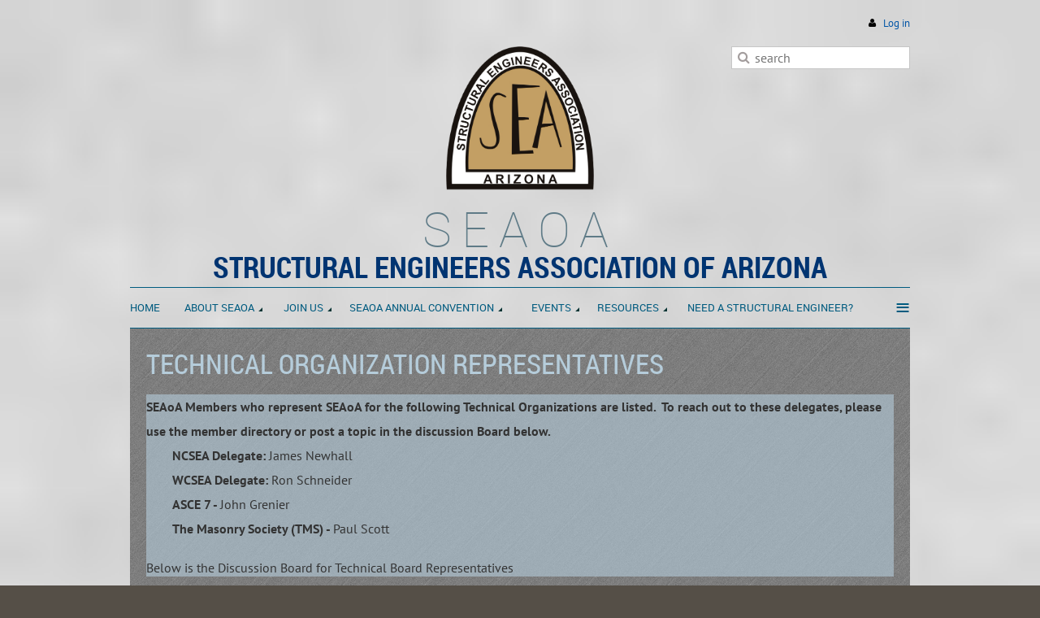

--- FILE ---
content_type: text/html; charset=utf-8
request_url: https://seaoa.org/page-1799414
body_size: 10198
content:
<!DOCTYPE html>
<!--[if lt IE 7 ]><html lang="en" class="no-js ie6 "><![endif]-->
<!--[if IE 7 ]><html lang="en" class="no-js ie7 "> <![endif]-->
<!--[if IE 8 ]><html lang="en" class="no-js ie8 "> <![endif]-->
<!--[if IE 9 ]><html lang="en" class="no-js ie9 "><![endif]-->
<!--[if (gt IE 9)|!(IE)]><!--><html lang="en" class="no-js "> <!--<![endif]-->
  <head id="Head1">
		<link rel="stylesheet" type="text/css" href="https://kit-pro.fontawesome.com/releases/latest/css/pro.min.css" />
<meta name="viewport" content="width=device-width, initial-scale=1">
<link href="https://sf.wildapricot.org/BuiltTheme/firma_above_the_clouds.v3.0/current/f69bfad1/Styles/combined.css" rel="stylesheet" type="text/css" /><link href="https://seaoa.org/resources/theme/customStyles.css?t=638492608750700000" rel="stylesheet" type="text/css" /><link href="https://seaoa.org/resources/theme/user.css?t=635371458980000000" rel="stylesheet" type="text/css" /><link href="https://live-sf.wildapricot.org/WebUI/built9.11.0-db59b40/scripts/public/react/index-84b33b4.css" rel="stylesheet" type="text/css" /><link href="https://live-sf.wildapricot.org/WebUI/built9.11.0-db59b40/css/shared/ui/shared-ui-compiled.css" rel="stylesheet" type="text/css" /><script type="text/javascript" language="javascript" id="idJavaScriptEnvironment">var bonaPage_BuildVer='9.11.0-db59b40';
var bonaPage_AdminBackendUrl = '/admin/';
var bonaPage_StatRes='https://live-sf.wildapricot.org/WebUI/';
var bonaPage_InternalPageType = { isUndefinedPage : false,isWebPage : true,isAdminPage : false,isDialogPage : false,isSystemPage : false,isErrorPage : false,isError404Page : false };
var bonaPage_PageView = { isAnonymousView : true,isMemberView : false,isAdminView : false };
var WidgetMode = 0;
var bonaPage_IsUserAnonymous = true;
var bonaPage_ThemeVer='f69bfad1635371458980000000638492608750700000'; var bonaPage_ThemeId = 'firma_above_the_clouds.v3.0'; var bonaPage_ThemeVersion = '3.0';
var bonaPage_id='1799414'; version_id='';
if (bonaPage_InternalPageType && (bonaPage_InternalPageType.isSystemPage || bonaPage_InternalPageType.isWebPage) && window.self !== window.top) { var success = true; try { var tmp = top.location.href; if (!tmp) { top.location = self.location; } } catch (err) { try { if (self != top) { top.location = self.location; } } catch (err) { try { if (self != top) { top = self; } success = false; } catch (err) { success = false; } } success = false; } if (!success) { window.onload = function() { document.open('text/html', 'replace'); document.write('<ht'+'ml><he'+'ad></he'+'ad><bo'+'dy><h1>Wrong document context!</h1></bo'+'dy></ht'+'ml>'); document.close(); } } }
try { function waMetricsGlobalHandler(args) { if (WA.topWindow.waMetricsOuterGlobalHandler && typeof(WA.topWindow.waMetricsOuterGlobalHandler) === 'function') { WA.topWindow.waMetricsOuterGlobalHandler(args); }}} catch(err) {}
 try { if (parent && parent.BonaPage) parent.BonaPage.implementBonaPage(window); } catch (err) { }
try { document.write('<style type="text/css"> .WaHideIfJSEnabled, .HideIfJSEnabled { display: none; } </style>'); } catch(err) {}
var bonaPage_WebPackRootPath = 'https://live-sf.wildapricot.org/WebUI/built9.11.0-db59b40/scripts/public/react/';</script><script type="text/javascript" language="javascript" src="https://live-sf.wildapricot.org/WebUI/built9.11.0-db59b40/scripts/shared/bonapagetop/bonapagetop-compiled.js" id="idBonaPageTop"></script><script type="text/javascript" language="javascript" src="https://live-sf.wildapricot.org/WebUI/built9.11.0-db59b40/scripts/public/react/index-84b33b4.js" id="ReactPublicJs"></script><script type="text/javascript" language="javascript" src="https://live-sf.wildapricot.org/WebUI/built9.11.0-db59b40/scripts/shared/ui/shared-ui-compiled.js" id="idSharedJs"></script><script type="text/javascript" language="javascript" src="https://live-sf.wildapricot.org/WebUI/built9.11.0-db59b40/General.js" id=""></script><script type="text/javascript" language="javascript" src="https://sf.wildapricot.org/BuiltTheme/firma_above_the_clouds.v3.0/current/f69bfad1/Scripts/combined.js" id=""></script><title>(copy) SE Emergency Response Committee</title>
<meta name="Keywords" content="structural, engineering, seaoa, civil, PE, registered engineer, professional engineer, association"/><link rel="search" type="application/opensearchdescription+xml" title="seaoa.org" href="/opensearch.ashx" /></head>
  <body id="PAGEID_1799414" class="publicContentView LayoutMain">
<div class="mLayout layoutMain state1" id="mLayout">
<div class="mobilePanelContainer">
<div id="id_MobilePanel" data-componentId="MobilePanel" class="WaPlaceHolder WaPlaceHolderMobilePanel" style=""><div style=""><div id="id_xaBsq8r" class="WaGadgetOnly WaGadgetMobilePanel  gadgetStyleNone" style="" data-componentId="xaBsq8r" ><div class="mobilePanel">
	
	<div class="mobilePanelButton buttonMenu" title="Menu">Menu</div>
<div class="mobilePanelButton buttonLogin" title="Log in">Log in</div>
<div class="menuInner">
		<ul class="firstLevel">
<li class=" ">
	<div class="item">
		<a href="https://seaoa.org/" title="Home"><span>Home</span></a>
</div>
</li>
	
<li class=" dir">
	<div class="item">
		<a href="https://seaoa.org/about" title="About SEAoA"><span>About SEAoA</span></a>
<ul class="secondLevel">
<li class=" ">
	<div class="item">
		<a href="https://seaoa.org/page-1799342" title="Mission and Vision Statements"><span>Mission and Vision Statements</span></a>
</div>
</li>
	
<li class=" ">
	<div class="item">
		<a href="https://seaoa.org/page-1163397" title="Board of Directors"><span>Board of Directors</span></a>
</div>
</li>
	
<li class=" ">
	<div class="item">
		<a href="https://seaoa.org/SEAoA-Bylaws" title="Bylaws of the SEAoA"><span>Bylaws of the SEAoA</span></a>
</div>
</li>
	
<li class=" ">
	<div class="item">
		<a href="https://seaoa.org/publicdir" title="Membership Directory"><span>Membership Directory</span></a>
</div>
</li>
	
<li class=" dir">
	<div class="item">
		<a href="https://seaoa.org/committees" title="Committees"><span>Committees</span></a>
<ul class="secondLevel">
<li class=" ">
	<div class="item">
		<a href="https://seaoa.org/page-1047882" title="Member Forum"><span>Member Forum</span></a>
</div>
</li>
	
<li class=" dir">
	<div class="item">
		<a href="https://seaoa.org/awardcommittee" title="Awards Committee"><span>Awards Committee</span></a>
<ul class="secondLevel">
<li class=" ">
	<div class="item">
		<a href="https://seaoa.org/awards" title="Structural Engineering Excellence Awards"><span>Structural Engineering Excellence Awards</span></a>
</div>
</li>
	
<li class=" ">
	<div class="item">
		<a href="https://seaoa.org/page-1799413" title="Honorary Membership Award"><span>Honorary Membership Award</span></a>
</div>
</li>
	
</ul>
</div>
</li>
	
<li class=" dir">
	<div class="item">
		<a href="https://seaoa.org/page-1051519" title="Code Committee"><span>Code Committee</span></a>
<ul class="secondLevel">
<li class=" ">
	<div class="item">
		<a href="https://seaoa.org/page-1581676" title="Meetings"><span>Meetings</span></a>
</div>
</li>
	
<li class=" ">
	<div class="item">
		<a href="https://seaoa.org/page-1581688" title="Code Committee Items"><span>Code Committee Items</span></a>
</div>
</li>
	
</ul>
</div>
</li>
	
<li class=" dir">
	<div class="item">
		<a href="https://seaoa.org/page-1051521" title="Convention Planning Committee"><span>Convention Planning Committee</span></a>
<ul class="secondLevel">
<li class=" ">
	<div class="item">
		<a href="https://seaoa.org/page-1799281" title="Convention Venue Committee"><span>Convention Venue Committee</span></a>
</div>
</li>
	
<li class=" ">
	<div class="item">
		<a href="https://seaoa.org/page-1799282" title="Convention Speaker Committee"><span>Convention Speaker Committee</span></a>
</div>
</li>
	
</ul>
</div>
</li>
	
<li class=" ">
	<div class="item">
		<a href="https://seaoa.org/page-1799280" title="Legislative Committee"><span>Legislative Committee</span></a>
</div>
</li>
	
<li class=" ">
	<div class="item">
		<a href="https://seaoa.org/page-1799278" title="Newsletter Committee"><span>Newsletter Committee</span></a>
</div>
</li>
	
<li class=" ">
	<div class="item">
		<a href="https://seaoa.org/page-1051520" title="SE Emergency Response Committee"><span>SE Emergency Response Committee</span></a>
</div>
</li>
	
<li class="sel ">
	<div class="item">
		<a href="https://seaoa.org/page-1799414" title="Technical Organization Representatives"><span>Technical Organization Representatives</span></a>
</div>
</li>
	
<li class=" ">
	<div class="item">
		<a href="https://seaoa.org/page-1423178" title="Younger Members Committee"><span>Younger Members Committee</span></a>
</div>
</li>
	
</ul>
</div>
</li>
	
</ul>
</div>
</li>
	
<li class=" dir">
	<div class="item">
		<a href="https://seaoa.org/page-1799408" title="Join Us"><span>Join Us</span></a>
<ul class="secondLevel">
<li class=" ">
	<div class="item">
		<a href="https://seaoa.org/memberap" title="Member Application"><span>Member Application</span></a>
</div>
</li>
	
<li class=" ">
	<div class="item">
		<a href="https://seaoa.org/subscribe" title="Subscribe To Our Email List"><span>Subscribe To Our Email List</span></a>
</div>
</li>
	
</ul>
</div>
</li>
	
<li class=" dir">
	<div class="item">
		<a href="https://seaoa.org/page-1799411" title="SEAoA Annual Convention"><span>SEAoA Annual Convention</span></a>
<ul class="secondLevel">
<li class=" ">
	<div class="item">
		<a href="https://seaoa.org/Exhibitors-and-Sponsors" title="Exhibitors and Sponsors"><span>Exhibitors and Sponsors</span></a>
</div>
</li>
	
</ul>
</div>
</li>
	
<li class=" dir">
	<div class="item">
		<a href="https://seaoa.org/events" title="Events"><span>Events</span></a>
<ul class="secondLevel">
<li class=" ">
	<div class="item">
		<a href="https://seaoa.org/page-1047874" title="Event Gallery"><span>Event Gallery</span></a>
</div>
</li>
	
</ul>
</div>
</li>
	
<li class=" dir">
	<div class="item">
		<a href="https://seaoa.org/news" title="Resources"><span>Resources</span></a>
<ul class="secondLevel">
<li class=" ">
	<div class="item">
		<a href="https://seaoa.org/page-1092077" title="About Structural Engineering"><span>About Structural Engineering</span></a>
</div>
</li>
	
<li class=" ">
	<div class="item">
		<a href="https://seaoa.org/licensure" title="Structural Licensure"><span>Structural Licensure</span></a>
</div>
</li>
	
<li class=" ">
	<div class="item">
		<a href="https://seaoa.org/page-1047881" title="Forums"><span>Forums</span></a>
</div>
</li>
	
<li class=" ">
	<div class="item">
		<a href="https://seaoa.org/page-1130103" title="Scholarships"><span>Scholarships</span></a>
</div>
</li>
	
<li class=" ">
	<div class="item">
		<a href="https://seaoa.org/page-1296776" title="JOB POSTINGS"><span>JOB POSTINGS</span></a>
</div>
</li>
	
<li class=" ">
	<div class="item">
		<a href="https://seaoa.org/page-1799416" title="SEAoA Newsletters"><span>SEAoA Newsletters</span></a>
</div>
</li>
	
</ul>
</div>
</li>
	
<li class=" ">
	<div class="item">
		<a href="https://seaoa.org/page-1386329" title="Need A Structural Engineer?"><span>Need A Structural Engineer?</span></a>
</div>
</li>
	
<li class=" dir">
	<div class="item">
		<a href="https://seaoa.org/vendor_corner" title="Vendor Corner"><span>Vendor Corner</span></a>
<ul class="secondLevel">
<li class=" ">
	<div class="item">
		<a href="https://seaoa.org/Sponsorship" title="Sponsorship"><span>Sponsorship</span></a>
</div>
</li>
	
<li class=" ">
	<div class="item">
		<a href="https://seaoa.org/Sponsor_Terms_and_Conditons" title="Exhibitor/Sponsor Terms and Conditions"><span>Exhibitor/Sponsor Terms and Conditions</span></a>
</div>
</li>
	
</ul>
</div>
</li>
	
</ul>
	</div>

	<div class="loginInner">
<div class="loginContainerForm oAuthIsfalse">
<form method="post" action="https://seaoa.org/Sys/Login" id="id_xaBsq8r_form" class="generalLoginBox"  data-disableInAdminMode="true">
<input type="hidden" name="ReturnUrl" id="id_xaBsq8r_returnUrl" value="">
				<input type="hidden" name="browserData" id="id_xaBsq8r_browserField">
<div class="loginUserName">
<div class="loginUserNameTextBox">
		<input name="email" type="text" maxlength="100" placeholder="Email"  id="id_xaBsq8r_userName" tabindex="1" class="emailTextBoxControl"/>
	</div>
</div><div class="loginPassword">
<div class="loginPasswordTextBox">
		<input name="password" type="password" placeholder="Password" maxlength="50" id="id_xaBsq8r_password" tabindex="2" class="passwordTextBoxControl" autocomplete="off"/>
	</div>
</div> 
    <input id="g-recaptcha-invisible_xaBsq8r" name="g-recaptcha-invisible" value="recaptcha" type="hidden"/> 
    <div id="recapcha_placeholder_xaBsq8r" style="display:none"></div>
    <span id="idReCaptchaValidator_xaBsq8r" errorMessage="Please verify that you are not a robot" style="display:none" validatorType="method" ></span>
    <script>
        $("#idReCaptchaValidator_xaBsq8r").on( "wavalidate", function(event, validationResult) {
            if (grecaptcha.getResponse(widgetId_xaBsq8r).length == 0){
                grecaptcha.execute(widgetId_xaBsq8r);	
                validationResult.shouldStopValidation = true;
                return;
            }

            validationResult.result = true;
        });
  
            var widgetId_xaBsq8r;

            var onloadCallback_xaBsq8r = function() {
                // Renders the HTML element with id 'recapcha_placeholder_xaBsq8r' as a reCAPTCHA widget.
                // The id of the reCAPTCHA widget is assigned to 'widgetId_xaBsq8r'.
                widgetId_xaBsq8r = grecaptcha.render('recapcha_placeholder_xaBsq8r', {
                'sitekey' : '6LfmM_UhAAAAAJSHT-BwkAlQgN0mMViOmaK7oEIV',
                'size': 'invisible',
                'callback': function(){
                    document.getElementById('g-recaptcha-invisible_xaBsq8r').form.submit();
                },
                'theme' : 'light'
            });
        };
    </script>
	
    <script src="https://www.google.com/recaptcha/api.js?onload=onloadCallback_xaBsq8r&render=explicit" async defer></script>

 <div class="loginActionRememberMe">
		<input id="id_xaBsq8r_rememberMe" type="checkbox" name="rememberMe" tabindex="3" class="rememberMeCheckboxControl"/>
		<label for="id_xaBsq8r_rememberMe">Remember me</label>
	</div>
<div class="loginPasswordForgot">
		<a href="https://seaoa.org/Sys/ResetPasswordRequest">Forgot password</a>
	</div>
<div class="loginAction">
	<input type="submit" name="ctl03$ctl02$loginViewControl$loginControl$Login" value="Log in" id="id_xaBsq8r_loginAction" onclick="if (!browserInfo.clientCookiesEnabled()) {alert('Warning: browser cookies disabled. Please enable them to use this website.'); return false;}" tabindex="4" class="loginButton loginButtonControl"/>
</div></form></div>
</div>

</div>

<script type="text/javascript">

jq$(function()
{
	var gadget = jq$('#id_xaBsq8r'),
		menuContainer = gadget.find('.menuInner'),
		loginContainer = gadget.find('.loginInner');

	gadget.find('.buttonMenu').on("click",function()
	{
		menuContainer.toggle();
		loginContainer.hide();
		jq$(this).toggleClass('active');
        jq$('.buttonLogin').removeClass('active');
		return false;
	});

	gadget.find('.buttonLogin').on("click",function()
	{
		loginContainer.toggle();
		menuContainer.hide();
		jq$(this).toggleClass('active');
        jq$('.buttonMenu').removeClass('active');
		return false;
	});

	gadget.find('.mobilePanel').on("click",function(event)
	{
        if( !(jq$(event.target).parents('.loginInner').size() || event.target.className == 'loginInner') )
        {
            menuContainer.hide();
            loginContainer.hide();
            jq$('.buttonLogin').removeClass('active');
            jq$('.buttonMenu').removeClass('active');
        }

        event.stopPropagation();
	});

	jq$('body').on("click",function()
	{
		menuContainer.hide();
		loginContainer.hide();
		jq$('.buttonLogin').removeClass('active');
        jq$('.buttonMenu').removeClass('active');
	});


	// login
	var browserField = document.getElementById('id_xaBsq8r' + '_browserField');

	if (browserField)
	{
		browserField.value = browserInfo.getBrowserCapabilitiesData();
	}

	jq$('#id_xaBsq8r' + '_form').FormValidate();
	jq$('.WaGadgetMobilePanel form').attr('data-disableInAdminMode', 'false');

});

</script></div></div>
</div></div>

		<!-- header zone -->
		<div class="zoneHeaderOuter">
			<div class="zoneHeader container_12">
				<div class="zoneHeaderInner s1_grid_12 s2_grid_12 s3_grid_12">
<div id="id_Header" data-componentId="Header" class="WaPlaceHolder WaPlaceHolderHeader" style=""><div style=""><div id="id_qaISEe5" class="WaGadgetFirst WaGadgetLoginButton  gadgetStyleNone" style="margin-top:20px;margin-bottom:20px;" data-componentId="qaISEe5" ><div class="loginButtonBackground"></div>
<div class="loginButtonWrapper alignRight">
  <div class="loginBoxLinkContainer">
    <a class="loginBoxLinkButton" href="https://seaoa.org/Sys/Login">Log in</a>
  </div>
  </div>
<script type="text/javascript">
  jq$(function() {
    var gadgetLoginButton = jq$('#id_qaISEe5');
    var leftOffset;
    
    function resizeBgLogin() {
      // background track
      leftOffset = (gadgetLoginButton.closest('.WaLayoutTable').length > 0) ? gadgetLoginButton.closest('.WaLayoutTable').width() : gadgetLoginButton.width();
        
      gadgetLoginButton.find('.loginButtonBackground').css({
        'width': jq$('body').width(),
        'left': ( ( jq$('body').width() - leftOffset ) * -0.5 )
      });
    }

    resizeBgLogin();
    jq$(window).resize(function() { resizeBgLogin(); });
  });
</script>
</div><div id="id_qvmgQMn" data-componentId="qvmgQMn" class="WaLayoutContainer" style=""><table cellspacing="0" cellpadding="0" class="WaLayoutTable" style=""><tr data-componentId="qvmgQMn_row" class="WaLayoutRow"><td id="id_mDFWCmw" data-componentId="mDFWCmw" class="WaLayoutItem" style="width:33%;"></td><td style="" data-componentId="mDFWCmw_separator" class="WaLayoutSeparator"><div style="width: inherit;"></div></td><td id="id_JkR4ihI" data-componentId="JkR4ihI" class="WaLayoutItem" style="width:33%;"><div id="id_qQREJyJ" class="WaLayoutPlaceHolder placeHolderContainer" data-componentId="qQREJyJ" style=""><div style=""><div id="id_K6juzBT" class="WaGadgetOnly WaGadgetContent  gadgetStyleNone" style="" data-componentId="K6juzBT" ><div class="gadgetStyleBody gadgetContentEditableArea" style="" data-editableArea="0" data-areaHeight="auto">
<p align="center"><a href="/"><img src="/resources/Pictures/SEAoA_Logos_Graphics/Logo_clear.png" alt="" title="" border="0" width="182" height="177" style="text-align: -webkit-center;"></a><br></p></div>
</div></div></div></td><td style="" data-componentId="JkR4ihI_separator" class="WaLayoutSeparator"><div style="width: inherit;"></div></td><td id="id_WZVr637" data-componentId="WZVr637" class="WaLayoutItem" style="width:33%;"><div id="id_AMNLvB2" class="WaLayoutPlaceHolder placeHolderContainer" data-componentId="AMNLvB2" style=""><div style=""><div id="id_DBDRfKe" class="WaGadgetOnly WaGadgetSiteSearch  gadgetStyleNone" style="" data-componentId="DBDRfKe" ><div class="gadgetStyleBody " style=""  data-areaHeight="auto">
<div class="searchBoxOuter alignRight">
	<div class="searchBox">
<form method="post" action="https://seaoa.org/Sys/Search" id="id_DBDRfKe_form" class="generalSearchBox"  data-disableInAdminMode="true">
<span class="searchBoxFieldContainer"><input class="searchBoxField" type="text" name="searchString" id="idid_DBDRfKe_searchBox" value="" maxlength="300" autocomplete="off"  placeholder="search"></span>
<div class="autoSuggestionBox" id="idid_DBDRfKe_resultDiv"></div>
</form></div>
	</div>
	<script type="text/javascript">
		(function(){

			function init()
			{
				var model = {};
				model.gadgetId = 'idid_DBDRfKe';
				model.searchBoxId = 'idid_DBDRfKe_searchBox';
				model.resultDivId = 'idid_DBDRfKe_resultDiv';
				model.selectedTypes = '7';
				model.searchTemplate = 'https://seaoa.org/Sys/Search?q={0}&types={1}&page={2}';
				model.searchActionUrl = '/Sys/Search/DoSearch';
				model.GoToSearchPageTextTemplate = 'Search for &#39;{0}&#39;';
				model.autoSuggest = true;
				var WASiteSearch = new WASiteSearchGadget(model);
			}

			jq$(document).ready(init);
		}) ();
	</script>
</div>
</div></div></div></td></tr></table> </div><div id="id_AFGYNf7" class="WaGadgetLast WaGadgetContent  gadgetStyleNone" style="" data-componentId="AFGYNf7" ><div class="gadgetStyleBody gadgetContentEditableArea" style="" data-editableArea="0" data-areaHeight="auto">
<h1 class="titlePage" align="center" style="line-height: 45px;"><font color="#5f7b87">SEAOA</font></h1></div>
</div></div>
</div></div>
			</div>
		</div>

		<div class="zoneHeader1Outer">
			<div class="zoneHeader1 container_12">
				<div class="zoneHeader1Inner s1_grid_12 s2_grid_12 s3_grid_12">
					<div class="color"></div>
<div id="id_Header1" data-componentId="Header1" class="WaPlaceHolder WaPlaceHolderHeader1" style=""><div style=""><div id="id_8obvufQ" class="WaGadgetOnly WaGadgetContent  gadgetStyleNone" style="" data-componentId="8obvufQ" ><div class="gadgetStyleBody gadgetContentEditableArea" style="" data-editableArea="0" data-areaHeight="auto">
<p align="center"><strong><font style="font-size: 36px;" color="#003471" face="Roboto Condensed">STRUCTURAL ENGINEERS ASSOCIATION OF ARIZONA</font></strong><br></p></div>
</div></div>
</div></div>
			</div>
		</div>

		<div class="zoneHeader2Outer">
			<div class="zoneHeader2 container_12">
				<div class="zoneHeader2Inner s1_grid_12 s2_grid_12 s3_grid_12">
<div id="id_Header2" data-componentId="Header2" class="WaPlaceHolder WaPlaceHolderHeader2" style=""><div style=""><div id="id_zC561tj" class="WaGadgetOnly WaGadgetMenuHorizontal  menuStyle001" style="" data-componentId="zC561tj" ><div data-sticky-wrapper="true">
    <div class="stickness">
        <div class="menuBackground"></div>
        <div class="menuInner">
            <ul class="firstLevel">
                <li class=" ">
	<div class="item">
		<a href="https://seaoa.org/" title="Home"><span>Home</span></a>
</div>
</li>
	
<li class=" dir">
	<div class="item">
		<a href="https://seaoa.org/about" title="About SEAoA"><span>About SEAoA</span></a>
<ul class="secondLevel">
<li class=" ">
	<div class="item">
		<a href="https://seaoa.org/page-1799342" title="Mission and Vision Statements"><span>Mission and Vision Statements</span></a>
</div>
</li>
	
<li class=" ">
	<div class="item">
		<a href="https://seaoa.org/page-1163397" title="Board of Directors"><span>Board of Directors</span></a>
</div>
</li>
	
<li class=" ">
	<div class="item">
		<a href="https://seaoa.org/SEAoA-Bylaws" title="Bylaws of the SEAoA"><span>Bylaws of the SEAoA</span></a>
</div>
</li>
	
<li class=" ">
	<div class="item">
		<a href="https://seaoa.org/publicdir" title="Membership Directory"><span>Membership Directory</span></a>
</div>
</li>
	
<li class=" dir">
	<div class="item">
		<a href="https://seaoa.org/committees" title="Committees"><span>Committees</span></a>
<ul class="secondLevel">
<li class=" ">
	<div class="item">
		<a href="https://seaoa.org/page-1047882" title="Member Forum"><span>Member Forum</span></a>
</div>
</li>
	
<li class=" dir">
	<div class="item">
		<a href="https://seaoa.org/awardcommittee" title="Awards Committee"><span>Awards Committee</span></a>
<ul class="secondLevel">
<li class=" ">
	<div class="item">
		<a href="https://seaoa.org/awards" title="Structural Engineering Excellence Awards"><span>Structural Engineering Excellence Awards</span></a>
</div>
</li>
	
<li class=" ">
	<div class="item">
		<a href="https://seaoa.org/page-1799413" title="Honorary Membership Award"><span>Honorary Membership Award</span></a>
</div>
</li>
	
</ul>
</div>
</li>
	
<li class=" dir">
	<div class="item">
		<a href="https://seaoa.org/page-1051519" title="Code Committee"><span>Code Committee</span></a>
<ul class="secondLevel">
<li class=" ">
	<div class="item">
		<a href="https://seaoa.org/page-1581676" title="Meetings"><span>Meetings</span></a>
</div>
</li>
	
<li class=" ">
	<div class="item">
		<a href="https://seaoa.org/page-1581688" title="Code Committee Items"><span>Code Committee Items</span></a>
</div>
</li>
	
</ul>
</div>
</li>
	
<li class=" dir">
	<div class="item">
		<a href="https://seaoa.org/page-1051521" title="Convention Planning Committee"><span>Convention Planning Committee</span></a>
<ul class="secondLevel">
<li class=" ">
	<div class="item">
		<a href="https://seaoa.org/page-1799281" title="Convention Venue Committee"><span>Convention Venue Committee</span></a>
</div>
</li>
	
<li class=" ">
	<div class="item">
		<a href="https://seaoa.org/page-1799282" title="Convention Speaker Committee"><span>Convention Speaker Committee</span></a>
</div>
</li>
	
</ul>
</div>
</li>
	
<li class=" ">
	<div class="item">
		<a href="https://seaoa.org/page-1799280" title="Legislative Committee"><span>Legislative Committee</span></a>
</div>
</li>
	
<li class=" ">
	<div class="item">
		<a href="https://seaoa.org/page-1799278" title="Newsletter Committee"><span>Newsletter Committee</span></a>
</div>
</li>
	
<li class=" ">
	<div class="item">
		<a href="https://seaoa.org/page-1051520" title="SE Emergency Response Committee"><span>SE Emergency Response Committee</span></a>
</div>
</li>
	
<li class="sel ">
	<div class="item">
		<a href="https://seaoa.org/page-1799414" title="Technical Organization Representatives"><span>Technical Organization Representatives</span></a>
</div>
</li>
	
<li class=" ">
	<div class="item">
		<a href="https://seaoa.org/page-1423178" title="Younger Members Committee"><span>Younger Members Committee</span></a>
</div>
</li>
	
</ul>
</div>
</li>
	
</ul>
</div>
</li>
	
<li class=" dir">
	<div class="item">
		<a href="https://seaoa.org/page-1799408" title="Join Us"><span>Join Us</span></a>
<ul class="secondLevel">
<li class=" ">
	<div class="item">
		<a href="https://seaoa.org/memberap" title="Member Application"><span>Member Application</span></a>
</div>
</li>
	
<li class=" ">
	<div class="item">
		<a href="https://seaoa.org/subscribe" title="Subscribe To Our Email List"><span>Subscribe To Our Email List</span></a>
</div>
</li>
	
</ul>
</div>
</li>
	
<li class=" dir">
	<div class="item">
		<a href="https://seaoa.org/page-1799411" title="SEAoA Annual Convention"><span>SEAoA Annual Convention</span></a>
<ul class="secondLevel">
<li class=" ">
	<div class="item">
		<a href="https://seaoa.org/Exhibitors-and-Sponsors" title="Exhibitors and Sponsors"><span>Exhibitors and Sponsors</span></a>
</div>
</li>
	
</ul>
</div>
</li>
	
<li class=" dir">
	<div class="item">
		<a href="https://seaoa.org/events" title="Events"><span>Events</span></a>
<ul class="secondLevel">
<li class=" ">
	<div class="item">
		<a href="https://seaoa.org/page-1047874" title="Event Gallery"><span>Event Gallery</span></a>
</div>
</li>
	
</ul>
</div>
</li>
	
<li class=" dir">
	<div class="item">
		<a href="https://seaoa.org/news" title="Resources"><span>Resources</span></a>
<ul class="secondLevel">
<li class=" ">
	<div class="item">
		<a href="https://seaoa.org/page-1092077" title="About Structural Engineering"><span>About Structural Engineering</span></a>
</div>
</li>
	
<li class=" ">
	<div class="item">
		<a href="https://seaoa.org/licensure" title="Structural Licensure"><span>Structural Licensure</span></a>
</div>
</li>
	
<li class=" ">
	<div class="item">
		<a href="https://seaoa.org/page-1047881" title="Forums"><span>Forums</span></a>
</div>
</li>
	
<li class=" ">
	<div class="item">
		<a href="https://seaoa.org/page-1130103" title="Scholarships"><span>Scholarships</span></a>
</div>
</li>
	
<li class=" ">
	<div class="item">
		<a href="https://seaoa.org/page-1296776" title="JOB POSTINGS"><span>JOB POSTINGS</span></a>
</div>
</li>
	
<li class=" ">
	<div class="item">
		<a href="https://seaoa.org/page-1799416" title="SEAoA Newsletters"><span>SEAoA Newsletters</span></a>
</div>
</li>
	
</ul>
</div>
</li>
	
<li class=" ">
	<div class="item">
		<a href="https://seaoa.org/page-1386329" title="Need A Structural Engineer?"><span>Need A Structural Engineer?</span></a>
</div>
</li>
	
<li class=" dir">
	<div class="item">
		<a href="https://seaoa.org/vendor_corner" title="Vendor Corner"><span>Vendor Corner</span></a>
<ul class="secondLevel">
<li class=" ">
	<div class="item">
		<a href="https://seaoa.org/Sponsorship" title="Sponsorship"><span>Sponsorship</span></a>
</div>
</li>
	
<li class=" ">
	<div class="item">
		<a href="https://seaoa.org/Sponsor_Terms_and_Conditons" title="Exhibitor/Sponsor Terms and Conditions"><span>Exhibitor/Sponsor Terms and Conditions</span></a>
</div>
</li>
	
</ul>
</div>
</li>
	
</ul>
        </div>
    </div>
</div>

<script type="text/javascript">
    if (window.WaMenuHorizontal)
    {
        jq$(document).ready(function()
        {
            new stickyPlaceholder();
            new WaMenuHorizontal({ id: "id_zC561tj" });
        });
    }
</script>


<script type="text/javascript">
    jq$(function()
    {
        var gadgetHorMenu = jq$('#id_zC561tj');
        var leftOffset;

        function resizeBg()
        {
            // background track

            leftOffset = (gadgetHorMenu.closest('.WaLayoutTable').length > 0) ? gadgetHorMenu.closest('.WaLayoutTable').width() : gadgetHorMenu.width();

            gadgetHorMenu.find('.menuBackground').css(
            {
                'width': jq$('body').width(),
                'left': ( ( jq$('body').width() - leftOffset ) * -0.5 )
            });
        }

        resizeBg();

        jq$(window).resize(function()
        {
            resizeBg();
        });
    });
</script></div></div>
</div></div>
			</div>
		</div>
		<!-- /header zone -->

<!-- content zone -->
	<div class="zoneContentOuter">
		<div class="zoneContent container_12">
			<div class="zoneContentInner s1_grid_12 s2_grid_12 s3_grid_12">
<div id="id_Content" data-componentId="Content" class="WaPlaceHolder WaPlaceHolderContent" style="background-image:url(&#39;https://sf.wildapricot.org/ThemeSharedRes/HeaderBackgroundImages/Bg-pattern-38.png&#39;);background-position:left top;background-color:transparent;"><div style="padding-bottom:40px;"><div id="idForumContainer" class="WaCustomLayoutContainerOnly functionalPageContainer" data-componentId="lVA5gY4" style=""><div class='functionalPageNameContainer' id='idForumSummaryContainer'>
  <div class="functionalPageContentOuterContainer">
    <div class="cornersContainer">
      <div class="topCorners">
        <div class="c1"></div>
        <div class="c2"></div>
        <div class="c3"></div>
        <div class="c4"></div>
        <div class="c5"></div>
        <!--[if gt IE 6]><!-->
        <div class="r1">
          <div class="r2">
            <div class="r3">
              <div class="r4">
                <div class="r5"></div>
              </div>
            </div>
          </div>
        </div>
        <!--<![endif]--></div>
    </div>
    <div  class="functionalPageContentContainer">
      <div class="d1">
        <div class="d2">
          <div class="d3">
            <div class="d4">
              <div class="d5">
                <div class="d6">
                  <div class="d7">
                    <div class="d8">
                      <div class="d9">
                        <div class="inner"><div id="idForumsTitleMainContainer" class="WaCustomLayoutPlaceHolder placeHolderContainer pageTitleOuterContainer" data-componentId="ZEc1le3" style=""><div style=""><div id="idForumsTitleContainer" class="WaGadgetOnly WaGadgetContent  pageTitleContainer gadgetStyleNone" style="" data-componentId="HMmF9NK" ><div class="gadgetStyleBody gadgetContentEditableArea" style="" data-editableArea="0" data-areaHeight="auto">
<h1 class="pageTitle legacyFunctionalSystemPageTitle"><font color="#b5ccda">TECHNICAL ORGANIZATION REPRESENTATIVES</font></h1></div>
</div></div></div><div class="introOuterContainer" id='idIntroContainer'>
                            <div class="cornersContainer">
                              <div class="topCorners">
                                <div class="c1"></div>
                                <div class="c2"></div>
                                <div class="c3"></div>
                                <div class="c4"></div>
                                <div class="c5"></div>
                                <!--[if gt IE 6]><!-->
                                <div class="r1">
                                  <div class="r2">
                                    <div class="r3">
                                      <div class="r4">
                                        <div class="r5"></div>
                                      </div>
                                    </div>
                                  </div>
                                </div>
                                <!--<![endif]--></div>
                            </div>
                            <div  class="introContainer">
                              <div class="d1">
                                <div class="d2">
                                  <div class="d3">
                                    <div class="d4">
                                      <div class="d5">
                                        <div class="d6">
                                          <div class="d7">
                                            <div class="d8">
                                              <div class="d9"><div id="id_lAt4yBH" class="WaCustomLayoutPlaceHolder placeHolderContainer" data-componentId="lAt4yBH" style=""><div style=""><div id="id_r8IgZVg" class="WaGadgetOnly WaGadgetContent WaLegacyContentGadget gadgetStyle002" style="margin-bottom:0px;background-color:#B5CCDA;" data-componentId="r8IgZVg" ><div class="gadgetStyleBody gadgetContentEditableArea" style="" data-editableArea="0" data-areaHeight="auto">
<div><p style="margin-bottom: 0px !important; line-height: 30px;"><strong>SEAoA Members who represent SEAoA for the following Technical Organizations are listed.&nbsp; To reach out to these delegates, please use the member directory or post a topic in the discussion Board below.</strong></p><p style="margin-bottom: 0px !important; line-height: 30px;"><strong><span style="white-space:pre">	</span>NCSEA Delegate: </strong><span>James Newhall</span></p><p style="margin-bottom: 0px !important; line-height: 30px; margin-top: 0px;"><strong><span style="white-space:pre">	</span>WCSEA Delegate: </strong><span>Ron Schneider</span></p><p style="margin-bottom: 0px !important; line-height: 30px;"><strong><span style="white-space:pre">	</span>ASCE 7 - </strong><span>John Grenier</span></p><p style="line-height: 30px;"><strong><span style="white-space:pre">	</span>The Masonry Society (TMS) - </strong><span>Paul Scott</span></p></div>

<div>
  <br>
</div>Below is the Discussion Board for Technical Board Representatives</div>
</div></div></div></div>
                                            </div>
                                          </div>
                                        </div>
                                      </div>
                                    </div>
                                  </div>
                                </div>
                              </div>
                            </div>
                            <div class="cornersContainer">
                              <div class="bottomCorners"><!--[if gt IE 6]><!-->
                                <div class="r1">
                                  <div class="r2">
                                    <div class="r3">
                                      <div class="r4">
                                        <div class="r5"></div>
                                      </div>
                                    </div>
                                  </div>
                                </div>
                                <!--<![endif]-->
                                <div class="c5"></div>
                                <div class="c4"></div>
                                <div class="c3"></div>
                                <div class="c2"></div>
                                <div class="c1"></div>
                              </div>
                            </div>
                          </div><div id="id_nmvXD4t" class="WaCustomLayoutPlaceHolder placeHolderContainer" data-componentId="nmvXD4t" style=""><div style=""><div id="id_JIpHgns" class="WaGadgetOnly WaGadgetForum  gadgetStyleNone WaGadgetForumStateTopicList" style="" data-componentId="JIpHgns" ><div class="gadgetStyleBody " style=""  data-areaHeight="auto">




<form method="post" action="" id="form" onreset="if (window.setTimeout) window.setTimeout(&#39;DES_OnReset(false);&#39;, 100);">
<div class="aspNetHidden">
<input type="hidden" name="__VIEWSTATE" id="__VIEWSTATE" value="laM0YK8nKwUXxWWCi96NDX+TvOPKrHPQlm7XZlmkBiwcSzSCmiVPisOWhh6AtRXGgll3BvkuMQd9+er9OPnvVBLBZxErBhd7EYH3PlRmd03QRB5mZiEq6Er6kPjz8sceik6/oXJNej20C4Uo4pp/2OZjDJxfHBj8PNbnAYHTMksKSV+rNjIfS3A0OA+EqWaeFYBfi9GyFn7fKMXb6f8aK5r/dCNZDI+qScR9DuK1EsMxwRB9C4crcUo3jZOYL9XM4I19XucKalC8QWPMSgLCT6agPf9oxugtnoO0Ps/BqE2i2XZICcGJ927VfGmiFDnbdv+lebxYYlEd40Ed5/ESBwpHxdsoy+A35H186wRvKPPp6xpYHgfHpisMdX4CNn5mmjkY7g==" />
</div>

<script type='text/javascript' src='/DES/GetFiles.aspx?type=scripts&amp;version=5.0.5.5000&amp;files=0_49'></script>

    
    <input type="hidden" name="FunctionalBlock1$contentModeHidden" id="FunctionalBlock1_contentModeHidden" value="1" />



<div class="forumPanelOuterContainer" id='idForumPanelContainer'><div class="cornersContainer"><div class="topCorners"><div class="c1"></div><div class="c2"></div><div class="c3"></div><div class="c4"></div><div class="c5"></div><!--[if gt IE 6]><!--><div class="r1"><div class="r2"><div class="r3"><div class="r4"><div class="r5"></div></div></div></div></div><!--<![endif]--></div></div><div  class="forumPanelContainer"><div class="d1"><div class="d2"><div class="d3"><div class="d4"><div class="d5"><div class="d6"><div class="d7"><div class="d8"><div class="d9"><div class="inner">

    
    <div id="FunctionalBlock1_ctl00_topicList_subscribeDiv" style="display: inline-block">
      <div id="idSubscribe">
        <a href="https://seaoa.org/page-1799414?act=Subscribe" id="FunctionalBlock1_ctl00_topicList_subscribeLink" rel="nofollow" title="Subscribe to forum"><span id="FunctionalBlock1_ctl00_topicList_subsctibeLinkText">Subscribe to forum</span></a>
        </div>
    </div>
    <div id="FunctionalBlock1_ctl00_topicList_unsubscribeDiv" style="display: none">
      <div id="idUnsubscribe">
        <img src="/admin/html_res/images/recEmails.gif" class="forumPanelSubscribeImage" alt="" />
        <a href="https://seaoa.org/page-1799414?act=Unsubscribe" id="FunctionalBlock1_ctl00_topicList_unsubscribeLink" rel="nofollow" title="Subscribed (Unsubscribe)"><span id="FunctionalBlock1_ctl00_topicList_unsubsctibeLinkText">Subscribed (Unsubscribe)</span></a>
      </div>
    </div>
    <span id="FunctionalBlock1_ctl00_topicList_subscribingLabel" class="forumPanelSubscribeLink" style="display: none">Subscribing...</span>
    <span id="FunctionalBlock1_ctl00_topicList_unsubscribingLabel" class="forumPanelSubscribeLink" style="display: none">Unsubscribing...</span>

  <div class="clearEndContainer"></div></div></div></div></div></div></div></div></div></div></div></div><div class="cornersContainer"><div class="bottomCorners"><!--[if gt IE 6]><!--><div class="r1"><div class="r2"><div class="r3"><div class="r4"><div class="r5"></div></div></div></div></div><!--<![endif]--><div class="c5"></div><div class="c4"></div><div class="c3"></div><div class="c2"></div><div class="c1"></div></div></div></div>

<div class="noTopicsOuterContainer" id='idNoTopicsContainer'><div class="cornersContainer"><div class="topCorners"><div class="c1"></div><div class="c2"></div><div class="c3"></div><div class="c4"></div><div class="c5"></div><!--[if gt IE 6]><!--><div class="r1"><div class="r2"><div class="r3"><div class="r4"><div class="r5"></div></div></div></div></div><!--<![endif]--></div></div><div  class="noTopicsContainer"><div class="d1"><div class="d2"><div class="d3"><div class="d4"><div class="d5"><div class="d6"><div class="d7"><div class="d8"><div class="d9"><div class="inner">
        
      This forum is empty.
        
    <div class="clearEndContainer"></div></div></div></div></div></div></div></div></div></div></div></div><div class="cornersContainer"><div class="bottomCorners"><!--[if gt IE 6]><!--><div class="r1"><div class="r2"><div class="r3"><div class="r4"><div class="r5"></div></div></div></div></div><!--<![endif]--><div class="c5"></div><div class="c4"></div><div class="c3"></div><div class="c2"></div><div class="c1"></div></div></div></div>

<div class="pagerOuterContainer pagerIsEmpty" id='idForumTopPagerContainer'><div class="cornersContainer"><div class="topCorners"><div class="c1"></div><div class="c2"></div><div class="c3"></div><div class="c4"></div><div class="c5"></div><!--[if gt IE 6]><!--><div class="r1"><div class="r2"><div class="r3"><div class="r4"><div class="r5"></div></div></div></div></div><!--<![endif]--></div></div><div  class="forumPagerContainer"><div class="d1"><div class="d2"><div class="d3"><div class="d4"><div class="d5"><div class="d6"><div class="d7"><div class="d8"><div class="d9"><div class="inner">
    
  <div class="clearEndContainer"></div></div></div></div></div></div></div></div></div></div></div></div><div class="cornersContainer"><div class="bottomCorners"><!--[if gt IE 6]><!--><div class="r1"><div class="r2"><div class="r3"><div class="r4"><div class="r5"></div></div></div></div></div><!--<![endif]--><div class="c5"></div><div class="c4"></div><div class="c3"></div><div class="c2"></div><div class="c1"></div></div></div></div>







<script type="text/javascript">
  (function(window) 
  {
    if (!window.ForumModel) 
    {
      window.ForumModel = new forumModel();
    }

    function forumModel() 
    {
      var pThis = this;
      
      pThis.Urls =
        {
          SubscribeForum: 'https://seaoa.org/Sys/Forum/SubscribeForum',
          SubscribeTopic: 'https://seaoa.org/Sys/Forum/SubscribeTopic',
          UnsubscribeForum: 'https://seaoa.org/Sys/Forum/UnsubscribeForum',
          UnsubscribeTopic: 'https://seaoa.org/Sys/Forum/UnsubscribeTopic'
        };
    }

  })(window);
  
</script>
  
<div class="aspNetHidden">

	<input type="hidden" name="__VIEWSTATEGENERATOR" id="__VIEWSTATEGENERATOR" value="2AE9EEA8" />
</div>

<script type="text/javascript">
//<![CDATA[
if (window.DataChangeWatcher) {DataChangeWatcher.startWatching('', 'Unsaved changes will be lost. Proceed?', true);}//]]>
</script>
</form></div>
</div></div></div></div>
                      </div>
                    </div>
                    <div class="clearEndContainer"></div>
                  </div>
                </div>
              </div>
            </div>
          </div>
        </div>
      </div>
    </div>
    <div class="cornersContainer">
      <div class="bottomCorners"><!--[if gt IE 6]><!-->
        <div class="r1">
          <div class="r2">
            <div class="r3">
              <div class="r4">
                <div class="r5"></div>
              </div>
            </div>
          </div>
        </div>
        <!--<![endif]-->
        <div class="c5"></div>
        <div class="c4"></div>
        <div class="c3"></div>
        <div class="c2"></div>
        <div class="c1"></div>
      </div>
    </div>
  </div>
</div></div></div>
</div></div>
		</div>
	</div>
	<!-- /content zone -->

<!-- footer zone -->
		<div class="zoneFooterOuter">
			<div class="zoneFooter container_12">
				<div class="zoneFooterInner s1_grid_12 s2_grid_12 s3_grid_12">
</div>
			</div>
		</div>

        <div class="zoneFooter1Outer">
            <div class="zoneFooter1 container_12">
                <div class="zoneFooter1Inner s1_grid_12 s2_grid_12 s3_grid_12">
                    <div id="id_Footer1" data-componentId="Footer1" class="WaPlaceHolder WaPlaceHolderFooter1" style=""><div style="padding-right:0px;padding-bottom:0px;padding-left:0px;"><div id="id_y3j2b89" data-componentId="y3j2b89" class="WaLayoutContainerFirst" style=""><table cellspacing="0" cellpadding="0" class="WaLayoutTable" style=""><tr data-componentId="y3j2b89_row" class="WaLayoutRow"><td id="id_aJc11Ip" data-componentId="aJc11Ip" class="WaLayoutItem" style="width:33%;"><div id="id_K2ooQ4m" class="WaLayoutPlaceHolder placeHolderContainer" data-componentId="K2ooQ4m" style=""><div style=""><div id="id_WmTZUu2" class="WaGadgetOnly WaGadgetContent  gadgetStyleNone" style="" data-componentId="WmTZUu2" ><div class="gadgetStyleBody gadgetContentEditableArea" style="" data-editableArea="0" data-areaHeight="auto">
<p style="line-height: 10px;"><font><strong>Contact Us:</strong></font></p><p style="line-height: 10px;"><font>PO Box 645,&nbsp;</font>Tempe, AZ 85280</p><p style="line-height: 18px;"><font>info@seaoa.org</font></p></div>
</div></div></div></td><td style="" data-componentId="aJc11Ip_separator" class="WaLayoutSeparator"><div style="width: inherit;"></div></td><td id="id_WkfgcEf" data-componentId="WkfgcEf" class="WaLayoutItem" style="width:33%;"></td><td style="" data-componentId="WkfgcEf_separator" class="WaLayoutSeparator"><div style="width: inherit;"></div></td><td id="id_aAN5jZn" data-componentId="aAN5jZn" class="WaLayoutItem" style="width:33%;"><div id="id_uoCr9um" class="WaLayoutPlaceHolder placeHolderContainer" data-componentId="uoCr9um" style=""><div style=""><div id="id_vlF8aZ8" class="WaGadgetOnly WaGadgetSocialProfile  gadgetStyle002" style="" data-componentId="vlF8aZ8" ><div class="gadgetStyleBody " style=""  data-areaHeight="auto">
<div class="socialProfileWrapper alignRight fixedfalse">
	<ul class="orientationVertical"><li><a href="https://www.facebook.com/SEAofArizona/" title="Facebook" class="Facebook" target="_blank"></a></li><li><a href="https://x.com/wildapricot" title="X" class="X" target="_blank"></a></li><li><a href="https://www.linkedin.com/groups/2234923" title="LinkedIn" class="LinkedIn" target="_blank"></a></li></ul>
</div>
</div>
<script>
    jq$(document).ready(function() {
        jq$(".socialProfileWrapper.fixedtrue").closest(".WaGadgetSocialProfile").addClass("fixed");
        jq$(".socialProfileWrapper.fixedtrue ul").removeClass("orientationHorizontal").addClass("orientationVertical");

        // new stuff
        var mobileResolution = 959,
                innerPadding = 10,
                target = jq$('#id_vlF8aZ8.WaGadgetSocialProfile.fixed'),
                stickyAnchor = target.closest('.WaPlaceHolder');

        if( target && stickyAnchor.length > 0 )
        {
            makeSocialSticky(stickyAnchor, target);

            jq$(window).scroll( function()
            {
                makeSocialSticky(stickyAnchor, target);
            });

            jq$(window).resize( function()
            {
                makeSocialSticky(stickyAnchor, target);
            });

            makeSocialSticky(stickyAnchor, target);
        }

        function makeSocialSticky(anchor, target){
            var anchorOffset = anchor.offset().top,
                windowTop = jq$(window).scrollTop(),
                styleNoneMargin = (target.hasClass('gadgetStyleNone'))? 6:0;


            if ( window.innerWidth < mobileResolution){ // for inner position
                if (windowTop > anchorOffset+innerPadding && target.height() < jq$(window).height()) {
                    var innerOffset = anchor.offset().left + anchor.width() - target.width() - innerPadding;
                    target.addClass('sticky').css("left", innerOffset).css("right", "auto");
                }
                else{
                    target.removeClass('sticky').css("left","").css("right","");
                }
            }
            else{ //for outer position
                if (windowTop > anchorOffset && target.height() < jq$(window).height()) {
                    target.addClass('sticky').css("left", anchor.offset().left + anchor.width() + styleNoneMargin).css("right", "auto");
                }
                else{
                    target.removeClass('sticky').css("left","").css("right","");
                }
            }


        };
        //end of new stuff
    });
</script>
</div></div></div></td></tr></table> </div><div id="id_QaKkdnZ" class="WaGadgetLast WaGadgetContent  gadgetStyleNone" style="" data-componentId="QaKkdnZ" ><div class="gadgetStyleBody gadgetContentEditableArea" style="" data-editableArea="0" data-areaHeight="auto">
<p align="left">Copyright (c) 2015 by SEAoA</p></div>
</div></div>
</div></div>
            </div>
        </div>
		<!-- /footer zone -->

		<!-- branding zone -->
<div class="zoneBrandingOuter">
			<div class="zoneBranding container_12">
				<div class="zoneBrandingInner s1_grid_12 s2_grid_12 s3_grid_12">
<div id="idFooterPoweredByContainer">
	<span id="idFooterPoweredByWA">
Powered by <a href="http://www.wildapricot.com" target="_blank">Wild Apricot</a> Membership Software</span>
</div>
</div>
			</div>
		</div>
<!-- /branding zone -->
<div id="idCustomJsContainer" class="cnCustomJsContainer">
<script type="text/javascript">
try
{
    

  var _gaq = _gaq || [];
  _gaq.push(['_setAccount', 'UA-23747490-2']);
  _gaq.push(['_trackPageview']);

  (function() {
    var ga = document.createElement('script'); ga.type = 'text/javascript'; ga.async = true;
    ga.src = ('https:' == document.location.protocol ? 'https://ssl' : 'http://www') + '.google-analytics.com/ga.js';
    var s = document.getElementsByTagName('script')[0]; s.parentNode.insertBefore(ga, s);
  })();


}
catch(err)
{}</script></div>
</div></body>
</html>
<script type="text/javascript">if (window.BonaPage && BonaPage.setPageState) { BonaPage.setPageState(BonaPage.PAGE_PARSED); }</script>

--- FILE ---
content_type: text/html; charset=utf-8
request_url: https://www.google.com/recaptcha/api2/anchor?ar=1&k=6LfmM_UhAAAAAJSHT-BwkAlQgN0mMViOmaK7oEIV&co=aHR0cHM6Ly9zZWFvYS5vcmc6NDQz&hl=en&v=PoyoqOPhxBO7pBk68S4YbpHZ&theme=light&size=invisible&anchor-ms=20000&execute-ms=30000&cb=cj31uxg91yb4
body_size: 50555
content:
<!DOCTYPE HTML><html dir="ltr" lang="en"><head><meta http-equiv="Content-Type" content="text/html; charset=UTF-8">
<meta http-equiv="X-UA-Compatible" content="IE=edge">
<title>reCAPTCHA</title>
<style type="text/css">
/* cyrillic-ext */
@font-face {
  font-family: 'Roboto';
  font-style: normal;
  font-weight: 400;
  font-stretch: 100%;
  src: url(//fonts.gstatic.com/s/roboto/v48/KFO7CnqEu92Fr1ME7kSn66aGLdTylUAMa3GUBHMdazTgWw.woff2) format('woff2');
  unicode-range: U+0460-052F, U+1C80-1C8A, U+20B4, U+2DE0-2DFF, U+A640-A69F, U+FE2E-FE2F;
}
/* cyrillic */
@font-face {
  font-family: 'Roboto';
  font-style: normal;
  font-weight: 400;
  font-stretch: 100%;
  src: url(//fonts.gstatic.com/s/roboto/v48/KFO7CnqEu92Fr1ME7kSn66aGLdTylUAMa3iUBHMdazTgWw.woff2) format('woff2');
  unicode-range: U+0301, U+0400-045F, U+0490-0491, U+04B0-04B1, U+2116;
}
/* greek-ext */
@font-face {
  font-family: 'Roboto';
  font-style: normal;
  font-weight: 400;
  font-stretch: 100%;
  src: url(//fonts.gstatic.com/s/roboto/v48/KFO7CnqEu92Fr1ME7kSn66aGLdTylUAMa3CUBHMdazTgWw.woff2) format('woff2');
  unicode-range: U+1F00-1FFF;
}
/* greek */
@font-face {
  font-family: 'Roboto';
  font-style: normal;
  font-weight: 400;
  font-stretch: 100%;
  src: url(//fonts.gstatic.com/s/roboto/v48/KFO7CnqEu92Fr1ME7kSn66aGLdTylUAMa3-UBHMdazTgWw.woff2) format('woff2');
  unicode-range: U+0370-0377, U+037A-037F, U+0384-038A, U+038C, U+038E-03A1, U+03A3-03FF;
}
/* math */
@font-face {
  font-family: 'Roboto';
  font-style: normal;
  font-weight: 400;
  font-stretch: 100%;
  src: url(//fonts.gstatic.com/s/roboto/v48/KFO7CnqEu92Fr1ME7kSn66aGLdTylUAMawCUBHMdazTgWw.woff2) format('woff2');
  unicode-range: U+0302-0303, U+0305, U+0307-0308, U+0310, U+0312, U+0315, U+031A, U+0326-0327, U+032C, U+032F-0330, U+0332-0333, U+0338, U+033A, U+0346, U+034D, U+0391-03A1, U+03A3-03A9, U+03B1-03C9, U+03D1, U+03D5-03D6, U+03F0-03F1, U+03F4-03F5, U+2016-2017, U+2034-2038, U+203C, U+2040, U+2043, U+2047, U+2050, U+2057, U+205F, U+2070-2071, U+2074-208E, U+2090-209C, U+20D0-20DC, U+20E1, U+20E5-20EF, U+2100-2112, U+2114-2115, U+2117-2121, U+2123-214F, U+2190, U+2192, U+2194-21AE, U+21B0-21E5, U+21F1-21F2, U+21F4-2211, U+2213-2214, U+2216-22FF, U+2308-230B, U+2310, U+2319, U+231C-2321, U+2336-237A, U+237C, U+2395, U+239B-23B7, U+23D0, U+23DC-23E1, U+2474-2475, U+25AF, U+25B3, U+25B7, U+25BD, U+25C1, U+25CA, U+25CC, U+25FB, U+266D-266F, U+27C0-27FF, U+2900-2AFF, U+2B0E-2B11, U+2B30-2B4C, U+2BFE, U+3030, U+FF5B, U+FF5D, U+1D400-1D7FF, U+1EE00-1EEFF;
}
/* symbols */
@font-face {
  font-family: 'Roboto';
  font-style: normal;
  font-weight: 400;
  font-stretch: 100%;
  src: url(//fonts.gstatic.com/s/roboto/v48/KFO7CnqEu92Fr1ME7kSn66aGLdTylUAMaxKUBHMdazTgWw.woff2) format('woff2');
  unicode-range: U+0001-000C, U+000E-001F, U+007F-009F, U+20DD-20E0, U+20E2-20E4, U+2150-218F, U+2190, U+2192, U+2194-2199, U+21AF, U+21E6-21F0, U+21F3, U+2218-2219, U+2299, U+22C4-22C6, U+2300-243F, U+2440-244A, U+2460-24FF, U+25A0-27BF, U+2800-28FF, U+2921-2922, U+2981, U+29BF, U+29EB, U+2B00-2BFF, U+4DC0-4DFF, U+FFF9-FFFB, U+10140-1018E, U+10190-1019C, U+101A0, U+101D0-101FD, U+102E0-102FB, U+10E60-10E7E, U+1D2C0-1D2D3, U+1D2E0-1D37F, U+1F000-1F0FF, U+1F100-1F1AD, U+1F1E6-1F1FF, U+1F30D-1F30F, U+1F315, U+1F31C, U+1F31E, U+1F320-1F32C, U+1F336, U+1F378, U+1F37D, U+1F382, U+1F393-1F39F, U+1F3A7-1F3A8, U+1F3AC-1F3AF, U+1F3C2, U+1F3C4-1F3C6, U+1F3CA-1F3CE, U+1F3D4-1F3E0, U+1F3ED, U+1F3F1-1F3F3, U+1F3F5-1F3F7, U+1F408, U+1F415, U+1F41F, U+1F426, U+1F43F, U+1F441-1F442, U+1F444, U+1F446-1F449, U+1F44C-1F44E, U+1F453, U+1F46A, U+1F47D, U+1F4A3, U+1F4B0, U+1F4B3, U+1F4B9, U+1F4BB, U+1F4BF, U+1F4C8-1F4CB, U+1F4D6, U+1F4DA, U+1F4DF, U+1F4E3-1F4E6, U+1F4EA-1F4ED, U+1F4F7, U+1F4F9-1F4FB, U+1F4FD-1F4FE, U+1F503, U+1F507-1F50B, U+1F50D, U+1F512-1F513, U+1F53E-1F54A, U+1F54F-1F5FA, U+1F610, U+1F650-1F67F, U+1F687, U+1F68D, U+1F691, U+1F694, U+1F698, U+1F6AD, U+1F6B2, U+1F6B9-1F6BA, U+1F6BC, U+1F6C6-1F6CF, U+1F6D3-1F6D7, U+1F6E0-1F6EA, U+1F6F0-1F6F3, U+1F6F7-1F6FC, U+1F700-1F7FF, U+1F800-1F80B, U+1F810-1F847, U+1F850-1F859, U+1F860-1F887, U+1F890-1F8AD, U+1F8B0-1F8BB, U+1F8C0-1F8C1, U+1F900-1F90B, U+1F93B, U+1F946, U+1F984, U+1F996, U+1F9E9, U+1FA00-1FA6F, U+1FA70-1FA7C, U+1FA80-1FA89, U+1FA8F-1FAC6, U+1FACE-1FADC, U+1FADF-1FAE9, U+1FAF0-1FAF8, U+1FB00-1FBFF;
}
/* vietnamese */
@font-face {
  font-family: 'Roboto';
  font-style: normal;
  font-weight: 400;
  font-stretch: 100%;
  src: url(//fonts.gstatic.com/s/roboto/v48/KFO7CnqEu92Fr1ME7kSn66aGLdTylUAMa3OUBHMdazTgWw.woff2) format('woff2');
  unicode-range: U+0102-0103, U+0110-0111, U+0128-0129, U+0168-0169, U+01A0-01A1, U+01AF-01B0, U+0300-0301, U+0303-0304, U+0308-0309, U+0323, U+0329, U+1EA0-1EF9, U+20AB;
}
/* latin-ext */
@font-face {
  font-family: 'Roboto';
  font-style: normal;
  font-weight: 400;
  font-stretch: 100%;
  src: url(//fonts.gstatic.com/s/roboto/v48/KFO7CnqEu92Fr1ME7kSn66aGLdTylUAMa3KUBHMdazTgWw.woff2) format('woff2');
  unicode-range: U+0100-02BA, U+02BD-02C5, U+02C7-02CC, U+02CE-02D7, U+02DD-02FF, U+0304, U+0308, U+0329, U+1D00-1DBF, U+1E00-1E9F, U+1EF2-1EFF, U+2020, U+20A0-20AB, U+20AD-20C0, U+2113, U+2C60-2C7F, U+A720-A7FF;
}
/* latin */
@font-face {
  font-family: 'Roboto';
  font-style: normal;
  font-weight: 400;
  font-stretch: 100%;
  src: url(//fonts.gstatic.com/s/roboto/v48/KFO7CnqEu92Fr1ME7kSn66aGLdTylUAMa3yUBHMdazQ.woff2) format('woff2');
  unicode-range: U+0000-00FF, U+0131, U+0152-0153, U+02BB-02BC, U+02C6, U+02DA, U+02DC, U+0304, U+0308, U+0329, U+2000-206F, U+20AC, U+2122, U+2191, U+2193, U+2212, U+2215, U+FEFF, U+FFFD;
}
/* cyrillic-ext */
@font-face {
  font-family: 'Roboto';
  font-style: normal;
  font-weight: 500;
  font-stretch: 100%;
  src: url(//fonts.gstatic.com/s/roboto/v48/KFO7CnqEu92Fr1ME7kSn66aGLdTylUAMa3GUBHMdazTgWw.woff2) format('woff2');
  unicode-range: U+0460-052F, U+1C80-1C8A, U+20B4, U+2DE0-2DFF, U+A640-A69F, U+FE2E-FE2F;
}
/* cyrillic */
@font-face {
  font-family: 'Roboto';
  font-style: normal;
  font-weight: 500;
  font-stretch: 100%;
  src: url(//fonts.gstatic.com/s/roboto/v48/KFO7CnqEu92Fr1ME7kSn66aGLdTylUAMa3iUBHMdazTgWw.woff2) format('woff2');
  unicode-range: U+0301, U+0400-045F, U+0490-0491, U+04B0-04B1, U+2116;
}
/* greek-ext */
@font-face {
  font-family: 'Roboto';
  font-style: normal;
  font-weight: 500;
  font-stretch: 100%;
  src: url(//fonts.gstatic.com/s/roboto/v48/KFO7CnqEu92Fr1ME7kSn66aGLdTylUAMa3CUBHMdazTgWw.woff2) format('woff2');
  unicode-range: U+1F00-1FFF;
}
/* greek */
@font-face {
  font-family: 'Roboto';
  font-style: normal;
  font-weight: 500;
  font-stretch: 100%;
  src: url(//fonts.gstatic.com/s/roboto/v48/KFO7CnqEu92Fr1ME7kSn66aGLdTylUAMa3-UBHMdazTgWw.woff2) format('woff2');
  unicode-range: U+0370-0377, U+037A-037F, U+0384-038A, U+038C, U+038E-03A1, U+03A3-03FF;
}
/* math */
@font-face {
  font-family: 'Roboto';
  font-style: normal;
  font-weight: 500;
  font-stretch: 100%;
  src: url(//fonts.gstatic.com/s/roboto/v48/KFO7CnqEu92Fr1ME7kSn66aGLdTylUAMawCUBHMdazTgWw.woff2) format('woff2');
  unicode-range: U+0302-0303, U+0305, U+0307-0308, U+0310, U+0312, U+0315, U+031A, U+0326-0327, U+032C, U+032F-0330, U+0332-0333, U+0338, U+033A, U+0346, U+034D, U+0391-03A1, U+03A3-03A9, U+03B1-03C9, U+03D1, U+03D5-03D6, U+03F0-03F1, U+03F4-03F5, U+2016-2017, U+2034-2038, U+203C, U+2040, U+2043, U+2047, U+2050, U+2057, U+205F, U+2070-2071, U+2074-208E, U+2090-209C, U+20D0-20DC, U+20E1, U+20E5-20EF, U+2100-2112, U+2114-2115, U+2117-2121, U+2123-214F, U+2190, U+2192, U+2194-21AE, U+21B0-21E5, U+21F1-21F2, U+21F4-2211, U+2213-2214, U+2216-22FF, U+2308-230B, U+2310, U+2319, U+231C-2321, U+2336-237A, U+237C, U+2395, U+239B-23B7, U+23D0, U+23DC-23E1, U+2474-2475, U+25AF, U+25B3, U+25B7, U+25BD, U+25C1, U+25CA, U+25CC, U+25FB, U+266D-266F, U+27C0-27FF, U+2900-2AFF, U+2B0E-2B11, U+2B30-2B4C, U+2BFE, U+3030, U+FF5B, U+FF5D, U+1D400-1D7FF, U+1EE00-1EEFF;
}
/* symbols */
@font-face {
  font-family: 'Roboto';
  font-style: normal;
  font-weight: 500;
  font-stretch: 100%;
  src: url(//fonts.gstatic.com/s/roboto/v48/KFO7CnqEu92Fr1ME7kSn66aGLdTylUAMaxKUBHMdazTgWw.woff2) format('woff2');
  unicode-range: U+0001-000C, U+000E-001F, U+007F-009F, U+20DD-20E0, U+20E2-20E4, U+2150-218F, U+2190, U+2192, U+2194-2199, U+21AF, U+21E6-21F0, U+21F3, U+2218-2219, U+2299, U+22C4-22C6, U+2300-243F, U+2440-244A, U+2460-24FF, U+25A0-27BF, U+2800-28FF, U+2921-2922, U+2981, U+29BF, U+29EB, U+2B00-2BFF, U+4DC0-4DFF, U+FFF9-FFFB, U+10140-1018E, U+10190-1019C, U+101A0, U+101D0-101FD, U+102E0-102FB, U+10E60-10E7E, U+1D2C0-1D2D3, U+1D2E0-1D37F, U+1F000-1F0FF, U+1F100-1F1AD, U+1F1E6-1F1FF, U+1F30D-1F30F, U+1F315, U+1F31C, U+1F31E, U+1F320-1F32C, U+1F336, U+1F378, U+1F37D, U+1F382, U+1F393-1F39F, U+1F3A7-1F3A8, U+1F3AC-1F3AF, U+1F3C2, U+1F3C4-1F3C6, U+1F3CA-1F3CE, U+1F3D4-1F3E0, U+1F3ED, U+1F3F1-1F3F3, U+1F3F5-1F3F7, U+1F408, U+1F415, U+1F41F, U+1F426, U+1F43F, U+1F441-1F442, U+1F444, U+1F446-1F449, U+1F44C-1F44E, U+1F453, U+1F46A, U+1F47D, U+1F4A3, U+1F4B0, U+1F4B3, U+1F4B9, U+1F4BB, U+1F4BF, U+1F4C8-1F4CB, U+1F4D6, U+1F4DA, U+1F4DF, U+1F4E3-1F4E6, U+1F4EA-1F4ED, U+1F4F7, U+1F4F9-1F4FB, U+1F4FD-1F4FE, U+1F503, U+1F507-1F50B, U+1F50D, U+1F512-1F513, U+1F53E-1F54A, U+1F54F-1F5FA, U+1F610, U+1F650-1F67F, U+1F687, U+1F68D, U+1F691, U+1F694, U+1F698, U+1F6AD, U+1F6B2, U+1F6B9-1F6BA, U+1F6BC, U+1F6C6-1F6CF, U+1F6D3-1F6D7, U+1F6E0-1F6EA, U+1F6F0-1F6F3, U+1F6F7-1F6FC, U+1F700-1F7FF, U+1F800-1F80B, U+1F810-1F847, U+1F850-1F859, U+1F860-1F887, U+1F890-1F8AD, U+1F8B0-1F8BB, U+1F8C0-1F8C1, U+1F900-1F90B, U+1F93B, U+1F946, U+1F984, U+1F996, U+1F9E9, U+1FA00-1FA6F, U+1FA70-1FA7C, U+1FA80-1FA89, U+1FA8F-1FAC6, U+1FACE-1FADC, U+1FADF-1FAE9, U+1FAF0-1FAF8, U+1FB00-1FBFF;
}
/* vietnamese */
@font-face {
  font-family: 'Roboto';
  font-style: normal;
  font-weight: 500;
  font-stretch: 100%;
  src: url(//fonts.gstatic.com/s/roboto/v48/KFO7CnqEu92Fr1ME7kSn66aGLdTylUAMa3OUBHMdazTgWw.woff2) format('woff2');
  unicode-range: U+0102-0103, U+0110-0111, U+0128-0129, U+0168-0169, U+01A0-01A1, U+01AF-01B0, U+0300-0301, U+0303-0304, U+0308-0309, U+0323, U+0329, U+1EA0-1EF9, U+20AB;
}
/* latin-ext */
@font-face {
  font-family: 'Roboto';
  font-style: normal;
  font-weight: 500;
  font-stretch: 100%;
  src: url(//fonts.gstatic.com/s/roboto/v48/KFO7CnqEu92Fr1ME7kSn66aGLdTylUAMa3KUBHMdazTgWw.woff2) format('woff2');
  unicode-range: U+0100-02BA, U+02BD-02C5, U+02C7-02CC, U+02CE-02D7, U+02DD-02FF, U+0304, U+0308, U+0329, U+1D00-1DBF, U+1E00-1E9F, U+1EF2-1EFF, U+2020, U+20A0-20AB, U+20AD-20C0, U+2113, U+2C60-2C7F, U+A720-A7FF;
}
/* latin */
@font-face {
  font-family: 'Roboto';
  font-style: normal;
  font-weight: 500;
  font-stretch: 100%;
  src: url(//fonts.gstatic.com/s/roboto/v48/KFO7CnqEu92Fr1ME7kSn66aGLdTylUAMa3yUBHMdazQ.woff2) format('woff2');
  unicode-range: U+0000-00FF, U+0131, U+0152-0153, U+02BB-02BC, U+02C6, U+02DA, U+02DC, U+0304, U+0308, U+0329, U+2000-206F, U+20AC, U+2122, U+2191, U+2193, U+2212, U+2215, U+FEFF, U+FFFD;
}
/* cyrillic-ext */
@font-face {
  font-family: 'Roboto';
  font-style: normal;
  font-weight: 900;
  font-stretch: 100%;
  src: url(//fonts.gstatic.com/s/roboto/v48/KFO7CnqEu92Fr1ME7kSn66aGLdTylUAMa3GUBHMdazTgWw.woff2) format('woff2');
  unicode-range: U+0460-052F, U+1C80-1C8A, U+20B4, U+2DE0-2DFF, U+A640-A69F, U+FE2E-FE2F;
}
/* cyrillic */
@font-face {
  font-family: 'Roboto';
  font-style: normal;
  font-weight: 900;
  font-stretch: 100%;
  src: url(//fonts.gstatic.com/s/roboto/v48/KFO7CnqEu92Fr1ME7kSn66aGLdTylUAMa3iUBHMdazTgWw.woff2) format('woff2');
  unicode-range: U+0301, U+0400-045F, U+0490-0491, U+04B0-04B1, U+2116;
}
/* greek-ext */
@font-face {
  font-family: 'Roboto';
  font-style: normal;
  font-weight: 900;
  font-stretch: 100%;
  src: url(//fonts.gstatic.com/s/roboto/v48/KFO7CnqEu92Fr1ME7kSn66aGLdTylUAMa3CUBHMdazTgWw.woff2) format('woff2');
  unicode-range: U+1F00-1FFF;
}
/* greek */
@font-face {
  font-family: 'Roboto';
  font-style: normal;
  font-weight: 900;
  font-stretch: 100%;
  src: url(//fonts.gstatic.com/s/roboto/v48/KFO7CnqEu92Fr1ME7kSn66aGLdTylUAMa3-UBHMdazTgWw.woff2) format('woff2');
  unicode-range: U+0370-0377, U+037A-037F, U+0384-038A, U+038C, U+038E-03A1, U+03A3-03FF;
}
/* math */
@font-face {
  font-family: 'Roboto';
  font-style: normal;
  font-weight: 900;
  font-stretch: 100%;
  src: url(//fonts.gstatic.com/s/roboto/v48/KFO7CnqEu92Fr1ME7kSn66aGLdTylUAMawCUBHMdazTgWw.woff2) format('woff2');
  unicode-range: U+0302-0303, U+0305, U+0307-0308, U+0310, U+0312, U+0315, U+031A, U+0326-0327, U+032C, U+032F-0330, U+0332-0333, U+0338, U+033A, U+0346, U+034D, U+0391-03A1, U+03A3-03A9, U+03B1-03C9, U+03D1, U+03D5-03D6, U+03F0-03F1, U+03F4-03F5, U+2016-2017, U+2034-2038, U+203C, U+2040, U+2043, U+2047, U+2050, U+2057, U+205F, U+2070-2071, U+2074-208E, U+2090-209C, U+20D0-20DC, U+20E1, U+20E5-20EF, U+2100-2112, U+2114-2115, U+2117-2121, U+2123-214F, U+2190, U+2192, U+2194-21AE, U+21B0-21E5, U+21F1-21F2, U+21F4-2211, U+2213-2214, U+2216-22FF, U+2308-230B, U+2310, U+2319, U+231C-2321, U+2336-237A, U+237C, U+2395, U+239B-23B7, U+23D0, U+23DC-23E1, U+2474-2475, U+25AF, U+25B3, U+25B7, U+25BD, U+25C1, U+25CA, U+25CC, U+25FB, U+266D-266F, U+27C0-27FF, U+2900-2AFF, U+2B0E-2B11, U+2B30-2B4C, U+2BFE, U+3030, U+FF5B, U+FF5D, U+1D400-1D7FF, U+1EE00-1EEFF;
}
/* symbols */
@font-face {
  font-family: 'Roboto';
  font-style: normal;
  font-weight: 900;
  font-stretch: 100%;
  src: url(//fonts.gstatic.com/s/roboto/v48/KFO7CnqEu92Fr1ME7kSn66aGLdTylUAMaxKUBHMdazTgWw.woff2) format('woff2');
  unicode-range: U+0001-000C, U+000E-001F, U+007F-009F, U+20DD-20E0, U+20E2-20E4, U+2150-218F, U+2190, U+2192, U+2194-2199, U+21AF, U+21E6-21F0, U+21F3, U+2218-2219, U+2299, U+22C4-22C6, U+2300-243F, U+2440-244A, U+2460-24FF, U+25A0-27BF, U+2800-28FF, U+2921-2922, U+2981, U+29BF, U+29EB, U+2B00-2BFF, U+4DC0-4DFF, U+FFF9-FFFB, U+10140-1018E, U+10190-1019C, U+101A0, U+101D0-101FD, U+102E0-102FB, U+10E60-10E7E, U+1D2C0-1D2D3, U+1D2E0-1D37F, U+1F000-1F0FF, U+1F100-1F1AD, U+1F1E6-1F1FF, U+1F30D-1F30F, U+1F315, U+1F31C, U+1F31E, U+1F320-1F32C, U+1F336, U+1F378, U+1F37D, U+1F382, U+1F393-1F39F, U+1F3A7-1F3A8, U+1F3AC-1F3AF, U+1F3C2, U+1F3C4-1F3C6, U+1F3CA-1F3CE, U+1F3D4-1F3E0, U+1F3ED, U+1F3F1-1F3F3, U+1F3F5-1F3F7, U+1F408, U+1F415, U+1F41F, U+1F426, U+1F43F, U+1F441-1F442, U+1F444, U+1F446-1F449, U+1F44C-1F44E, U+1F453, U+1F46A, U+1F47D, U+1F4A3, U+1F4B0, U+1F4B3, U+1F4B9, U+1F4BB, U+1F4BF, U+1F4C8-1F4CB, U+1F4D6, U+1F4DA, U+1F4DF, U+1F4E3-1F4E6, U+1F4EA-1F4ED, U+1F4F7, U+1F4F9-1F4FB, U+1F4FD-1F4FE, U+1F503, U+1F507-1F50B, U+1F50D, U+1F512-1F513, U+1F53E-1F54A, U+1F54F-1F5FA, U+1F610, U+1F650-1F67F, U+1F687, U+1F68D, U+1F691, U+1F694, U+1F698, U+1F6AD, U+1F6B2, U+1F6B9-1F6BA, U+1F6BC, U+1F6C6-1F6CF, U+1F6D3-1F6D7, U+1F6E0-1F6EA, U+1F6F0-1F6F3, U+1F6F7-1F6FC, U+1F700-1F7FF, U+1F800-1F80B, U+1F810-1F847, U+1F850-1F859, U+1F860-1F887, U+1F890-1F8AD, U+1F8B0-1F8BB, U+1F8C0-1F8C1, U+1F900-1F90B, U+1F93B, U+1F946, U+1F984, U+1F996, U+1F9E9, U+1FA00-1FA6F, U+1FA70-1FA7C, U+1FA80-1FA89, U+1FA8F-1FAC6, U+1FACE-1FADC, U+1FADF-1FAE9, U+1FAF0-1FAF8, U+1FB00-1FBFF;
}
/* vietnamese */
@font-face {
  font-family: 'Roboto';
  font-style: normal;
  font-weight: 900;
  font-stretch: 100%;
  src: url(//fonts.gstatic.com/s/roboto/v48/KFO7CnqEu92Fr1ME7kSn66aGLdTylUAMa3OUBHMdazTgWw.woff2) format('woff2');
  unicode-range: U+0102-0103, U+0110-0111, U+0128-0129, U+0168-0169, U+01A0-01A1, U+01AF-01B0, U+0300-0301, U+0303-0304, U+0308-0309, U+0323, U+0329, U+1EA0-1EF9, U+20AB;
}
/* latin-ext */
@font-face {
  font-family: 'Roboto';
  font-style: normal;
  font-weight: 900;
  font-stretch: 100%;
  src: url(//fonts.gstatic.com/s/roboto/v48/KFO7CnqEu92Fr1ME7kSn66aGLdTylUAMa3KUBHMdazTgWw.woff2) format('woff2');
  unicode-range: U+0100-02BA, U+02BD-02C5, U+02C7-02CC, U+02CE-02D7, U+02DD-02FF, U+0304, U+0308, U+0329, U+1D00-1DBF, U+1E00-1E9F, U+1EF2-1EFF, U+2020, U+20A0-20AB, U+20AD-20C0, U+2113, U+2C60-2C7F, U+A720-A7FF;
}
/* latin */
@font-face {
  font-family: 'Roboto';
  font-style: normal;
  font-weight: 900;
  font-stretch: 100%;
  src: url(//fonts.gstatic.com/s/roboto/v48/KFO7CnqEu92Fr1ME7kSn66aGLdTylUAMa3yUBHMdazQ.woff2) format('woff2');
  unicode-range: U+0000-00FF, U+0131, U+0152-0153, U+02BB-02BC, U+02C6, U+02DA, U+02DC, U+0304, U+0308, U+0329, U+2000-206F, U+20AC, U+2122, U+2191, U+2193, U+2212, U+2215, U+FEFF, U+FFFD;
}

</style>
<link rel="stylesheet" type="text/css" href="https://www.gstatic.com/recaptcha/releases/PoyoqOPhxBO7pBk68S4YbpHZ/styles__ltr.css">
<script nonce="2xvQcSWnE9ZFKoDhAkMSvQ" type="text/javascript">window['__recaptcha_api'] = 'https://www.google.com/recaptcha/api2/';</script>
<script type="text/javascript" src="https://www.gstatic.com/recaptcha/releases/PoyoqOPhxBO7pBk68S4YbpHZ/recaptcha__en.js" nonce="2xvQcSWnE9ZFKoDhAkMSvQ">
      
    </script></head>
<body><div id="rc-anchor-alert" class="rc-anchor-alert"></div>
<input type="hidden" id="recaptcha-token" value="[base64]">
<script type="text/javascript" nonce="2xvQcSWnE9ZFKoDhAkMSvQ">
      recaptcha.anchor.Main.init("[\x22ainput\x22,[\x22bgdata\x22,\x22\x22,\[base64]/[base64]/[base64]/[base64]/[base64]/[base64]/[base64]/[base64]/[base64]/[base64]\\u003d\x22,\[base64]\x22,\x22bFdqTV7ChlDCjlrCocKfwoLDgMORO8OrUMO9wokHDMKvwpBLw7ZrwoBOwoV0O8Ozw77CjCHClMKkVXcXH8KhwpbDtCdDwoNgQcKdAsOnRRjCgXRpFFPCug9xw5YUQsKwE8KDw4XDp23ClQLDgMK7ecOPwr7CpW/CmVLCsEPClzRaKsKiwpvCnCUgwoVfw6zCi2NADU0OBA0xwpLDozbDocOZSh7CnsO6WBdGwrw9wqNLwqtgwr3DnUIJw7LDuh/Cn8OvBH/CsC4cwrbClDgrKUTCrAsucMOEYEjCgHEhw67DqsKkwqA3dVbCnl0LM8KDBcOvwoTDozDCuFDDmMOMRMKcw4LCm8O7w7VYIR/DuMKsfsKhw6R8AMOdw5sGwo7Cm8KOMsKRw4UHw5Urf8OWV07Cs8O+woRdw4zCqsK7w53Dh8O7MRvDnsKHBz/CpV7Ci0jClMKtw7gGesOhbkxfJTJmJ0E7w53CoSE/w5bDqmrDkcOswp8Sw6zCtW4fHwfDuE8wPVPDiAMlw4oPDxnCpcOdwpHCnyxYw5l1w6DDl8KkwqnCt3HCl8OiwroPwoDCpcO9aMK/AA0Aw6UbBcKzXsKFXi5mWsKkwp/CiC3DmlpYw7BRI8Kjw73Dn8OSw655WMOnw5vCqULCnkEEQ2Qhw6FnAlDChMK9w7F9CChIQGEdwpt6w4wAAcKnHC9VwoUSw7tiZCrDvMOxwrlvw4TDjmNOXsOrXG1/SsObw5XDvsOuH8K3GcOzZsKKw60bKExOwoJ0IXHCnSHCh8Khw64MwrcqwqsVIU7CpsKGdxYzwqvDmsKCwokQwq3DjsOHw6htbQ4fw5gCw5LCjcKHasOBwpFhccK8w6tLOcOIw6NgLj3CqW/Cuy7CvcK4S8O5w7XDkSx2w4IXw40+wqFSw61Mw6N2wqUHwo/CqwDCgjPCsADCjlViwotxecKawoJkFihdEQ44w5Ntwo4lwrHCn21QcsK0fcKeQ8OXw63DoWRPG8OiwrvCtsK3w7DCi8K9w5jDuWFQwpYFDgbCrcKVw7JJN8KwQWVkwpI5ZcOewoHClmsbwqXCvWnDvsOKw6kZGiPDmMKxwoA6WjnDrMOaGsOEbMO/w4MEw5kHNx3Dv8OPPsOgN8OCLG7Djnkow5bCkcOwD07CiXTCkidPw4/ChCE/HsO+McOfwrjCjlYVwrnDl03DjmbCuW3Dj27CoTjDjMKpwokFecK/[base64]/[base64]/ClsK/C0bCmWzCjsKkw59sw5DDvMKLA8KhCTfDhsOwJHvCv8Ojwp3CkMKhwpYZw77CssKKdsKdfMKbMHTDpsOoWMKYwrg5SCRuw7DDosOoIDIZQcOww64+wrHCjcO8c8Odw4U7w74xPHV3w7J/w4VIFR97w5QCwr7Cv8KowrjDlcOrNmjDjGHDjcO0w4kOwptdwq8Sw4MEw7lPwrHDk8OWS8KgRsOGVkQDwqLDjMKtw4jCuMK6wr1dwp/[base64]/DvsKtNWTCucOWOXfCh8Kww57CrMKKH2vCvsKsVMKawrUwwrzCusK/VQPCoVd/[base64]/CmkIke8K1NcKywrsdw7YLwpk/[base64]/CilZ9EhHDpcObJ8KKfmxJUDrDucO5JWbCmFjCt1fDnUoawqLDgsOBdMOWw5DDt8OSw4XDtWIbw7PCuwLDvyjCrCNzw7Yyw5rDmsOxwovDqsObaMKow5LDjcOHwpfDhWRUQzvCjMOQZMOlwo9YelBaw59mIXHDisOtw53Ds8OUPHrCnz/Dn2jCqMOpwo8fUg3DksONw757w6TDi2YIdMK+w4suDEDDp1Ifw6zCjsOrJsORQMK5w6g3dcOCw4fDqMOCw4RgTMKRw67DkVtgSsKLwq7CpH3ClMKRX3pNfcKDfMKmwo9QPcKKwp1wAXs4w5UAwoc/w5nCvQXDscKAKXY8wpISw7IZwqYnw4xzA8KAbMKLYMOZwqEAw5oAwrfDoGkpwqddw4zCnAfCrxMDWjVhwpt3KcOXwqXCusOhwqPDmcKQw7A1wqxyw5d3w6o5w5bCrmPCn8KUdsOqZ3M+WMKtwok9H8OlK1lfYsORMQ/CoDoxwoltYMKjAmTCnjXCgsK1GMOHw4PDmH/DqAnDsgc9EsOOw4jCn2F3QFHCsMKcNcK5w4Mzw6hjw5nCvcKJDFQmFXtWGcKNcMOwDcOEasOEch1gJD9HwpsnP8KDRcKjc8O/[base64]/DmsKQPMO/wqZZLzjDsRDCtzBjw6zDmkbDm8Owwr8mKRxJQzp+ICcNEsK9woh6YzjClMKWw53CmMKQw6TDnlTCusOfwrXDrcOEw7s1YHTDiWYJw5TCgcOGU8K/w6LDij/Dm1QHw7VSwoExasK+wpHDgsKgFgVBe2HDmC5jw6/Co8K1w7JgLVPCjEAEw75PWMO9wrDCm3UAw4lbd8Onw4sNwroqdy0SwrsTG0QaUhXDl8OOw45owojCm0pAW8KUb8Knw6NADx7CnGYnw7klHcOuwr5LOVLDicOZwoQZTX4Xwp3Ct34MI3AtwpV9cMKHV8OZC3tXZMK8PGbDoF/CpDQuMVNAUcOTwqHCmFV1wrsDInR3wrtfYxzCkRfCscKTSGFUNcO9B8Ofw54PwqDCm8OzYjVCwp/[base64]/V8KzYMOuw7svVSLDk2InG19xwo3Cp8KSw4pHYMKRDC1mBC5hesKffDIxJMOcEsOvMlseT8Oxw7LCusO0w4LCt8KQcRrDgMKowofClR4dw6sdwqTDpRrDllTDtMOww4bCgGMpZUBpwrZvJgPDgHfCqmd/[base64]/CqkfCnsOIw5TCo8OcWjkPXcO1w7bDsMORw5nCrcOQDWXDjVHDtcO/[base64]/CiQ4YWcOlc8K4Tyt4XBvDgk3CgsOywpvCp2xVw6PCkMK0KcKPasOTX8KCw6rCimzDrsKZwp1/w5o0wo7DtALDvRg+O8Kzw4nCgcKyw5ZIP8O9w7vDqMOMP0jDqRPDiQrDp303UVjDg8OIwq9UPWPDgXBUOkI8wo5ow67DtxV2b8O7w7F7fsKfRzgwwqEUa8KNwrwhwrJQG0VOUMORwqdqUnvDnsOmIcK/w6ESJcOiwrQAaWzDglzCix/DuwrDhTQaw6IwcsOEwpk+w7F1a1rDjMOkCMKIw6jDl3LDuj5Uwq3DhG/[base64]/[base64]/EEHCvQw9w5TDqMOBRsK0woJ2HMOSwrlbTcO9w4M8F8KpFcOhbARUwpHDhArDssOACMKHwqbCpsOmwqR1w5vCqUrCmsOgw4fDg13CpcKzwqlOwpvDuzpTwr8hCFDCoMOFwq/Cm3AZWcOEHcO0FgQnfULDo8OGwr3CicKww69NwpPDpsKJVWMJw7/DqELCjMOdwrIES8O9wpDDrMKldgLDucKfFnrDmip6wr/DtgBZw4lswq9xw6EYw6bCnMKWM8KewrQObhRhbsO4w64RwoQUYyoeBQ3Dl0vCiERcw7jDqgRHFXM/[base64]/VMKDW2DCmEnCkQnDosK2VU8Two5dw6otw5jDlnd/w43Dp8Kgwo96RcK/wrHDpUUOwppyFUvDlUhcw4dqR0BSAg/CvDpvFBlSw5VkwrZPw5HCscKgw7zCpzbCnQd9w5/DsEYXcUHCgsKSZ0UTw5FFHxfCnsOfw5XDqjrDhcOdwqR4w4bCt8OWEsKswrp3wpLDk8KXSsKTCsObwpvCihzCl8OBZsKpw4hLw70dZcOpwocDwqJ0wrrDnA7Dl3/DsgB7VcKgU8KMGcKaw6oJd2sPLMKTainDq35jB8KEwrxjAUIwwrHDrkjDlMK/WsO6wqXDlWnCmcOsw5TClTNQw5nDkWbDqsOYwq0vUMKqacOIw4zCoztnVsKAwr4jSsOHwppVwp9ientMwp3CncOowqo2TsOew73ClC93XsOsw7NyOMKzwroJDcO/[base64]/Cn8OawqnDk8OrJlxswoPCog/[base64]/DnEtfCCjDocOWwrNHwpxzZ8Kiw4QwTmDCjV5cwocDw43ChHTDsngsw4/Cvl/CpRPCn8KCw5IYPys4w5NaasO8f8KIwrDDlx/CnkrCiw/DuMKvw7XDvcOOJcOlLcOOw4xWwr8gJGlPScOkH8O8wp4Pd3xJHHArQMKFNFt6fkjDt8Ktwposwr4EEVPDjMOofMO/JMKUw6HDp8K7DTJmw4bCniV4wpFJJ8KWcMKNw5zCvX3CscK1KsO/wrUZfgnCpcOuw55Nw7dFw5jCpMOdacK3TjUMWsKFw7LDp8OYwooAKcOfw73CucO0GAUYNsKrw4s7w6N+YcK1wokyw58OAsOMw6kLw5BSL8Ouw7wUw4XDl3PDqH7CocO0w5xdwpjCjHrDiFstf8Kkw4ozwpjChMKZwoXCpm/[base64]/Cil1ow5vDr0kUETpqP0LCvcKJFTB0d8K5RwsZwq5dLjcEcFJjCFo5w6jChsKawoXDrnrDuCppwrQZworCv3fCk8Ouw4gRACY1HcOjw5bCn1w0w47DqMKNTH/CmcO/B8KCw7Q7wq3DjDlcayZ1Pl/Dkx9yKsOWw5A+w4JRw59NwoTDtsKYw41uRQ5IE8KCwpFWdcK+U8KQLD/CpU1Cw5DDhnvDvsKqCTPDu8Ovw53CoF49wrzCv8KxacK4wpvDgEYgACvDpcOWw5TCh8KuZSJ5OEk/[base64]/wr7DvsKKBcKDw63DhmQJT3fDnFkIwq4zw4LCg3xRckhswoXCsToXbGAZH8OiO8OXw5Y8w6jDvj7Du0Bpw63DhRMHw7XChh00HMOVwqN6w6/DhMOCw6zCsMKKD8O/w4fDiycGw5VLw5xMJMKcKMK0w4QtCsOrwqkgwpgxWcOTw7AAMjDDj8O+wo0mw4AeUsKnBsKSwrTDicOQfRhVSg3CjwzCnwTDmsKQWMODwrTDrMKDEhNcOBHCm1lVJyAjNMK8wooewowVc2MQFMOEwqMSecO5w4wrG8OIwoMvw6/CqHzCmwBNSMKqw5fCtcKuw6vDgsOjw6DCs8KRw57ChcKRw4NGw5JOOMOPasOKw51Gw7jCujpWKBIhK8OlFzd1ZMOQOQvDgwNJeH0XwoXCk8OAw7/Co8KIacOOXsKlejpsw5hkwpbCrWQ4R8KidVvCglrCpsKzfUzCu8KEasO3Qx1hEMK+PMOLAmTDsBdPwoswwrQPTcOAw6PCv8KZw5/CvMOxwotawpBkw7fDmjzCssOEwpnDkSvCv8OqwqQbeMKlNQjCjMOSUsKybcKSwo/Csj7CtsKfecKVGl4ww67DrcK4w6kSGsKww7jCuBLDtcKwFsKvw6FYw4/[base64]/wrlAwpLCjUbDmMKqPcKYN0rDk8K+J8KLw4fCiUDCp8OYVsOraT7Cm2PDscOYMHDDhjXDtsOKcMKRNQhyO0IUP1nCv8OQw5MEwoYhYS0/wqTDnsK2w67CsMK4w7fCvHI7AcKUYljDsANXwp/Cs8OqZMO4wpPDlCbDtMKJwopYEcKwwqfDtsOvYCYNcMKUw4rClEIsa2lRw5TDkMKww40FfyzDr8Kuw6bDvMOpworChDQfw6Zmw7XDhkjDs8O6eXpKKmQAw6ZAXcKHw5RtW3nDrMKcwqTDj1orOcKOKcKew50Ow7lxG8K/KkHDmgQfY8KKw7ZowokTblZKwr4URH3Com/[base64]/DvETCkMKBw6rCk8KVYWQ8wphbw4sdE8KwNcOlwrPDu21sw4fDiQwWw7zDkWzDu0AvwpFaOcORRMKTwr4cABLDsBpdIMK9LUXCh8K7w6Bowrxgw7wHwqrDkcK7w6fCv0HChlscXsO0HSVVW2bCoD0OwrrDmBPCh8O/[base64]/w4fCqmQTwpTDs8OSdMORT17DuSXDiGHCgsKTVWfDlMO9acOTw6wYSgAcTgjDrcOrZTPChU0yfz5OOA/DskHDusOyBMKmOcOQCVfDjGvChSnCtAhkwoAQGsOTZMOzw6/DjVEqFG/CucKRazBxw4UtwpcIw5JjHyAIw696F1DDoS/DtmsIw4XCk8KJwoxiw5rDrMO9O1k0VsKXecO+wqczbsOjw4FTFEw6w4rCoxYnYMO6fsK8HsOrwq8JW8KMwoHCozkmAx4ofsOKDMOTw5VRMxLDsFZ9dcOdwqLClUbDtyVcwpnDsyfClMKVw4LCnQ8VfCJJCMO+woEUNcKowqPDtsKowr/Drhpmw7Rdd3pSPsOIw7PCl3UuW8KcwpnChHpYOz3DjBoXGcO/[base64]/CgcO3w7QqKmZbwo0ewqLDlgfCs8Kjw57DqlRjCTURfEk5w7Jxwotnw40nH8OxVMKVUMKbRQ02CRjDrGYGdcK3SzQEw5bCmQ95w7HDjHbClTfDu8KOwqLDocKUNsO3EMOtGiTCtC/CjcOjw63DpcKUEi/CmMOYXsKQwr3DqATDiMK1esK2CUEpYh9lLMKCwqjDqEzCpMOfLsOhw4LCnz/DrcO/wrsAwrNxw5EsPMKrCCzDssKsw7/Cv8OAw5tBw4QYOUDDtl8UbMOxw4HCiX/DnMKff8OTQ8Kvw61YwqfDvRHDkUxAEcO1SsOVBRRTNsKfIsOLwpwxacOgVELDpMKlw6HDgsKMQ1vDqGw0b8KCdkLDiMKdwpQJw7J6fjVcZsOnLcKtw4DDvsOJw4TCksOgw7TChnvDssKZw7VdBQzCmU7CvsOkRMOLw6fDg39Hw7LDtCkKwqjDrnrDhSMbdcK/wqc7w6xqw73CuMOUw5XCv1BRfCbCssOFZVpEX8KLw7VnCknClsONwpzCmhVVw4cZT2JEwrsuw7zCj8KOwpAcwqDCt8OzwpRBw5MnwqhvLk/DpjZdIRNpw4IjfFNpBsKpwp/[base64]/DsVpLVkMpGFPDpsOdPsOkK8OVw6nCoRbDv8K1JsKcw71nc8ObenHCs8O9IGFRbsOcNhLCu8KlUR/DlMKzw4/[base64]/DjxHCu8Oqwo7DnGYRCMOvwqZKwrgSwo1OwrETwpt5wq1EA0NFIMKVYcK+w7NOQsKFw7vDrcOew4XDisK9WcKSFB7Du8K+bjFAA8OTUBzDlcKMTMOWFARZBMOiVmcHwpjDpj8qesO7w7gww5LDhsKSwoDCm8Kyw4LDpDnCt1zDk8KdezM/ayE+w5XCtWHDlWfCizfCr8O1w7YXwpkpw6AARWB+dATCqngFwqoQw6R6w5/DvQXDkC/Ct8KcLFVNw4TCpMOuw5/[base64]/ChQdUwpQdScKZwp3DhcOtw6bCpR4owrZJLMKcwovCg8OjaFIUwrIVNMOLVsK1wq8mSBjDtkYQwrHCtcKhfDEhUnTDl8KyEMOUwofDucKSFcKmwp4NG8OoSjbDjnzDlMK7U8OOw7/CgcKAwp5GRSkrw4RzbyzDosKtw6ZDDSnDoTHCmMK8wplvZjFYw5PCvx59w5wlJCvCnsO9w4XCnjFyw615w4PCmzTDsAg6w7LDnW3DusKYw6QpZcKSwr/DmErCl2fDhcKCw6YkFWsQw5JHwoNIdMO5KcOpwqfCpwjDnzjDgMKjUAxWWcKXwpzCqsOEwrbDhMKVBDlHTjrCkHTCsMOmfiwGOcKuJMKhw5zDi8KNbcKaw4pUecOJwpoYSsOBwqLClCJaw4zCrcKEa8O/w5cKwqJCw6HClcKWQcK/[base64]/DosOzwpNcwpLDrcKMw5N2wrhxw4AMwozCrzJbwrgBw4pXwq0EecKtK8KqZMKywoslBcKpw6JwQcOXwqYnwrN4w4dHwqXCpsOqDcOKw5TCiTwywqhVw6U5T1FjwqLDv8OrwqbCukTDnsOxB8KIwpolC8Oiw6ckc0/DlcKawp7CmkfCksKyPsOfw4nDvVzDhsOuwqphwrHDqRNAQDMre8Ouwqs7wrzDrcKNLcOfw5fCqsK1wr3Dq8ONO2B9HMKWOMOhVh4uVxzDsyYLwoQHfQnCgcKEL8OCbcKpwoEGwojCjDZ/w5/CrcKwPsOADwPDtcKvwqx7chPCicKvS056wqQQRcOCw4Yzw6jCpwPCjk7CohLDh8K4IMKmw6HDtjXDkcKSwqnDkld4a8KkDcKLw7zDtW/Dn8KkYcKXw7vCj8KoDltDwrzCoWXDrjrDrnFvc8OCdWlRHcKsw7/[base64]/CpcK/w7srwrU/w7FJwrnCksOww71AwonDkcKnw5bCmjhiGMOwXsOYbHPDgk8hw5LCrFgaw6/DpA9uw4Q6w5zCvlvDvz1JVMKPwqwdacOFW8OnQ8OWwowtwofCq1DCscOWMVU/EXbDvkvCsiZHwqpnQsOcGmJ9ZsOzwq3CnW9Qwr9bwqrCngJrw5vDvHUZXhjCmcOxwqAqXsOEw6rDmcOOwpFZBwjDrjoyQC4lC8Khc2F6AHjCoMO8ViUsY1Nqw7rCrcOuwozCh8OlenYZCsKXwrQKwrwbw5vDs8KNIlLDnRBpQcOlWiPCkcKoEBbDh8KXLMOuwr9Kwr/ChQvDmFnDhEDCgHHDgEzDnsK8bTomw5Mpw4soPcOFNsK2An5PED/DmDfDnzzCk2/DjCzClcKwwr1Cw6TCgsO3Cg/DlnDCnsODOgDDilTDlcKgw7cCJcK+H1dkw6vCgHvDtAHDoMKoUsO8wqrDojkDY2LClAvDpHjCggJVZizCvcOIwoY3w6DCv8KyWz/DoD1SGm7DjMKewr7DkU7DsMO9FRTDgMOQLiNtw6VOwonDp8OJMx/CqsK2CEwlZcKEYi/DuEvCtcOhPzLDqxYSMsOMwrjCjsKhKcO/w6PCi1tFwrk2w6pZKRTDlcO/[base64]/DuAjDr8KLJgBSIMKAF8KNwr1GegnDt3/Cs3cUw6wzbEDChcKIwpzDqAnCiMOxZ8K8wrA7TxEIBw/DmRVkwpXDnMOTLT/DtsKIMipcYMKDw53Dq8O/w7nDgjXDssOLLX/Dm8K6w6wQwonCuD/CpsOHBcOHw4AXNU8nw5bDhgZ3MEPDsCBmf1pUwr0Mw6/Dp8KAw7MwQmBiPzt5wovCh1DChlwYDcKWNgrDj8ONfinDh0TDi8K2SEdgIMKIwoPDiWovwqvCnsOxcsKXwqTCrcOOwqAaw4LDgcOxRCLCrRl+wq/DpMKYw5UmL1/DgcOwVcOCw6s6EsOKwrvCjMOLw4HCicO1GcOAwpLDg8KPdAgSShRrG2wLwqUoSB9LMn4yCMKhMMOCXGfDiMOPKjE+w6TCginCmsKsF8OlA8O9wr/[base64]/Cg8OIw7XCscO7w6Eew4fCn8O8cDMXw4rCqULCoinCmnsjaTI9ZiM4w7nCh8OBwqdNw6zDtsKYMFLDq8KOG0rCvVzCmzbDh3EPw4Eww5zDrx9tw4HDsENUIQnCqQpSGBbDjDcJw5jCm8OxCMOdwqjCvcKXIsKSGcOSw4Y/w7Q+w7bDnj3CrhI8wobClCpWwrbCrnbDvsOrP8OlWFxGIMOOOBMHwofCucO0w6NkRsK2aDbCkTnCjAHCn8KUSj5TdcOdw6zCjwLDo8O4wq7DmjxWUGfCrMOYw6HCisOtwrjCuxcCwqvDpMO3wrFvw5kuw6YlRkgbw6jDpcKiIijCmcOSWR/DjWnCiMOPYVVLwq1Uwo9nw6dpw5TCnyMww5tAAcOaw6kqwpHDvCtVY8O8wpLDq8K/J8OCUCR6dn43bDbCjcODWsOuMMOSw4UtUsOCLMOZQsKiOcKjwovCgw3DrV9Uex3CpcK+fynClMOJw6rDn8OQTHHCmcOuaS5dQWzDoWp0wrbCmMKGUMOwA8O2w6LDr1/CoG1Yw6nDucOqITXDvwd6VQfCmGUNFRlwT2/[base64]/Dgjh+wrt7UsOqwqnCuzQCbsO9wpEzK8O7wpJfwrbCrMKrPxzCpcO8bkDDqhE3w6wSTsKDV8OGFMKqwoQzw5PCsAVww4gywoMqwoAswo5iZcKjE3N9wo1HwqR6ISnCoMOpw5vDhSszw75sXMO+w5PDgcKHAituw5jCm1/DigTDgsKyXTI7wpvCiDc0w4rCq1hVZGrDncOVwoEIwrfDicKOwqorwrdHMMOtw6HDiUTCisO/w7nCgsKowr1mw5cEKmLDvgtnw5N5w5dAWiTCpyBsBcKxREkFbxzChsKAw7/CuiLDqcOZw7wHHMKUfMKKwrA7w4vDmsKsXMKBw4kSw60gwotcairCuCcawpEKw4k2wr/DrsK7ccOSwpjCjBIow6klbsOXbnHCuzlmw6spJm9mw7/Cu0JOdMK5b8KRU8KBDcKFRmvChC7DpsOuM8KKKgvCjG7DtcKMEMOZw5tNXcKkccK8w5jCp8OywqlMfcOkwoTCvgbCjMK6w7rDtcO0Ohc8FV/[base64]/DnQV9wp7DpMOaCW3DmjTDpMOMDMKeTMKjTsOEwq3Cr3Q3wocwwrzDkHDCs8OHP8K3wpfDvcOTw6MUwr1yw6A7LBnCu8K6HcKiNMOIelzDiVfDvMKZw6DDmWQ9wq9Pw73Dh8OowoVCwo/Cn8OYBMKOX8KmH8KgTnLDr1Z4wonCrjRkfxHClsOKc2BENsOhK8Kvw6F0Hn7DkMKiPsOafCvDvAXCicKPw5rCi2dxwooTwp9dwoTDiy3CscKERykjw6g0w7nDicKFwqTDn8K7w61Kwq/DnMKmw6jDjMKowqzDmx/[base64]/[base64]/Cp8O2UcKbMUTCqcKnaMOaG3oPw4PDu8KGbcKBJz7Dm8O4woMkUMKWwqUgwp8oDGZPccK9F3zDuF/[base64]/CmS/[base64]/[base64]/CpMKkwp5Tw4rClsOrw6FrQMOzMcORYMOfwos/w5HCjcK5wqTDiMOjw6ImGVDDuU/[base64]/wqUdcRkEFHfCocOBw7bCtkhCw6PCshPDsjvDmMOzw7M4KV8ufcK3w6fDmsKIZMOIw4NJwpUqw6lYOsKAwq9+w784w5VeIsOtEzgzfMKsw4ApwonCtMOBwrQMw5nDiSjDji/CocOBKGZ7J8OFYMKvFGc5w5ZQw5x3w74/w60uwo3CkwTDjsONJMK6w5JHwo/CksOibsKDw4LDvAtUZCXDqxfCuMKzLcKvG8OYFztlw6MGw5rDqmEFwq3DnDJRVMOZcW7CkcOMOsOUaVAXEcOgw7czw6Yjw5HDsDDDuQlIw7Q2aFrCr8Ouw7zCt8KxwooXRyQmw4VKwojDqsO/w7M6wrEXw5HCnkoawrJww594w7khw4Bsw4nCqsKWFkbCkX5PwrBdJgozw5jCmsOpBcOtDlrDuMKVS8KHwr7Dn8O8NMK2w4vCm8OTwrZ9woE1B8KIw7MAwqoqHVIETXd3BcKPQGbDucK5ccK8asKdw7Ysw6pyFTQpZsKMwp/[base64]/DnFtiw7DDk3RPw6DCsMKMVWRKwrPDvcOsw5xIw4lww7t3VsOmwqLCpAnDpVjCpWdAw6rDjj7DrMKtwoY0wp8abMKHwp3CicOuwpprwpwnw5vDoxvChjtTei7DlcOhwoDCgsKXEcOsw6XCuFbDn8OxSMKgI2s9w6XClsOJI3MSb8OYejQWw6R/wp9awqoHaMKnTg/ClcO+w6RPb8O8cidtwrIGwp3CokATdcO4UHrDsMOHaQbCn8OBOiF/wocUw4o+dcKaw4zChsOMf8O8bzFew6vCg8Ofw6gUG8KLwpB/w5XDhQhCccOHXi3DiMOqUwrDtWrCqV7Cl8K5wqXCrMKKACbClsOyJA0dwpYsFWd6w5MCbUfCjhjCqBpxNsOwd8KPw6/Dk2vCrsOLwpfDqHfDq23DlGDCpsK5w7pFw44hI2I/IcK9wonClDbCg8OVw5jCsmd2QlJzG2fDpAl5woXDgDZew4A2CwPDm8Kvw67DtsK9SSDCh1DDgMKlQcKvJWFzw7nDoMOywrTDr3koJsKpLsOkwqTDh3XCnmDCtk3CgQPChA8lJcKTCHYhEQkpwoRifMO/w6ojbsKMbBIzRW3DgDXCmcK/[base64]/CocOPwrEjw4BDQUjDqmXChnjCu0zCogBOw505KBEOHSBMw5ETWsKswpDDj0PCocOEBWTDhhjCuDzCglx4aV0mY28swr9aKMOjKsOfw7oGbC7Co8KKwqfDpTrDq8O3XxoSERHDoMOMwoI6w5YYwrLDhF8JZ8KiG8K7aVfCsCkDwq7ClMKtwpQrwrwZWMOzw5Qaw4B/[base64]/CvcOJwo9WTV3Ck8KDwqfCisKmw403d8O/ehfDvMOTBjhLw5Y/cz1Ba8OOUcKKNkHDshY6REfDq29Gw60HIiDDvsOEL8OAwp3DqETCqsOkw7PCksKwCxsawpjCssO2wqJ9wppJGsKqHsOXMcOjwpVuw7fDoxHCtsKxFDrDqDbCrMKPWTPDpMOBfcOzw5zCg8Omwpw+woF9PS/Dh8OOYDsDwqnCjSzCmgfDhEkTNC5PwpnDk3scfE/DukvDrsOEVBVSw6t5VyQFasKJd8O9JUXCm2TDk8Kyw4oAwoFGVVF3w6oSwrnCo0fCnU0AWcOoGWIZwrlgf8KLFsOsw63CkBNvwqsLw6XClUbCnkrDlsOjEX/[base64]/Ch8OIwqgawoxXw6cMIsKeOsOlS8KvXB/CocOew5bDqiHCuMKiwocgw6zCkXPDgsKywr3Ds8Ocwp/ClMOPfMKrAMOvUVUswq0sw5tFBUvDl1HCiHvCgcOGw5ocQsOVVmFJwrkbAcOSKA8YwprCscKAw6nCh8Kcw7YleMONwrHDpxfDiMOqfsOkBzfCocOlcjnCq8Kyw4ZawpHCp8OewpwMahvCkMKIbSUdw7bCqCZCw6nDghhZUXEBw4hRwpFVa8O/A2zChk3DssOUwpbCryNuw7rDgsK9w6PCvMOBQ8OSWmjCjcKTwpTCgcKbw5tEwqHDnD8GKFddw5nCvsKZBDoSLsKLw4JDaE3CpsOGOmDCgBp6wpMawqFdw7ZKPRg2w6/DiMK/Ej7DsjJswozDoTYoWsONw77ClsK+wp9Ew4V+D8KdCm/DoAnDlHRjCMKSwqMFw6bDoilhwrRyQ8K0w4/CvsKlIB/DiHNwwobCr29GwopLOnHDrATCmcKPw5XCs2vCgCzDqTFjUsKSwonCkcOZw5XCiCNiw47DnsOJVAXCmsO2w7TCgsODTzIpwqvCiQAkIFYXw7rDsMOUwpTCkHFTIFDDuB7Cj8K7JcKfE1Bgw6nDi8KVL8KSw5FFw5Bhw5fCi3rDrWc3b13Dh8K6YMOvw7wWw4/Ctk3DgWNKw67CukfDp8O2AAxtKFdhNU3ClmAhw63DmVPCqsOowq/Dq0rDuMO4PMOVwovCrcOqZ8OdDRXCqA80fsKyWwbDg8K1VMKaLMOrw5nCoMKmw48XwprCqhbCgy5UJipkfRnDh2nDm8KJe8OWw5jDlcKcwpXCosKMwrlIVF1JZj8xWlcDfsOWwqHChAzDn3shwqIhw6rDusK/w6Qcw5nDrMK8LFNGw58TQsOSRgjCo8K4HsKxSCBUw5PDmxDDgsKjTX8WAMOIwqjDgiIPwp/DisOgw4BQw6DCpQdlN8K8S8ODPE3DrsKwH2x8woUEXMKsGGPDkCZuwoURwoEbwq1WfSzCsDTCjVLCrwrCimjDk8OvVTxTWBA/wqnDkmsvw5jCuMO9w7sfwq3Dp8OlWGoyw7RIwp1hZcOLBkzCkF/DksKxfl1uHErDgMKfcDjCrFsNw4Apw4gwCi0/[base64]/wo1rEcKKFUAHfXQhD8Kbwo7ChTADLcKXwoggdcOTAsKFwr/DnWIqwovCscKcwr19w50Ga8O0wpLCnlfCssKXwpbCi8O/RsOBDDnDm1bCpQfDisOYwpfCtcOYwpoUwqEewq/DvmDDpcKtwo3Cq37Cv8KqC3hhwoEdw6M2Z8KJw6NMZMOPw4/ClDPDvEDCkAUFw6g3wrLDiU3CiMKXW8OHw7TCjsKuw7JOPQXDjwpvwpJ6wo19wpdqw7xBFsKpGUbCgsOcw53DrMK/S2RSwoRSWhdTw4rDv2TCk3k0YMKEIXXDn1/[base64]/Do3LDvkPDqcKCw7tMeSYqw6k+w7TCjsKhw5cFw4/DrQojw4/DnMOYIXprwrF3w7Ilw5R3wrwzCMK/[base64]/w6jDiAzClcKnw7bCoWYYVcKPC2sPSMKlUMK7wqTDh8O6w5w9wr3CrMORexDDr0EZw5/Dq3h5IsKjwplHw7nDqy3CiQd5fiBkw77CnMKdw4g0woQlw5HDscKlGSvDqsK7wrQhw40uFcORdFLCm8O7w73CiMKJwrrDh0AOw7/DjjlmwqM9VR/CpMOMJC1EBh07OMOfVcO9AXNxOcK2wqXDnGlxw6gQHUjDrEtdw7nCtHPDm8KZchJQw5/ColMKwpbCtQNEQ3jDsBfChynDrMOVwqjDqsO0cX7ClDfDisOBIxBDw4/[base64]/DqMKNLgkaKMOrAHUEwqNDw5ZdO8OmwpzCsDklwpcCFUfCqx/Dm8OTw4gpIsOEVcOhwrEHTiLDlcKjwqXDl8K8w47CuMOgfwXCvcKrSsKrw4UwIFpfCS/ClcKbw4jDrcKCwpDDoTFwGmVIGFXCs8KMFsOzTMK/wqPDjMOQwpMSfcKYXcOFw4HCgMOow5PCrzQfYsOUHEpHDcO1w4xFOMKVXsOcw4fCicKuFGEzCjXDhcOBasOFEEEJSybDt8OwFz8GFU0twq5Iw6YXA8OwwqRIw67Drz1GW2zCrsO7w5kKwpM/CTIww57DqsKpNsK8eTjCvsOAw4XCicK1w4fDhcKzwr7CgR3Dn8KTw4R9wqjCk8OtEVbCgB1/TMO6wrzCosOdwqs4w6BeQMOiw4tRA8KlHsOnwpnDgjYPwoPDtcOqdsKFwplFClxQwropw7DChcOZwo7ClzHChMODQBvDiMOswqDDvmYOw48Xwp1IUsKIw5EWw6fCqipoGHtgwo/DhHXCu30Ewq8PwprDtsKDJ8KOwoEqw7ZFXcO2w4BMwp4wwpHDpg3DjcKGw5kEMxhpwplwEz/CkGjDpE0EIEc2wqF+DUAFwr5ieMKnQMKdwqnCqW/CqMK/w5jDlsKQwpMlaAPCrhs0w7YjYMOAwr/CgC11Pz3DmsKILcOjdVd0w5rCokrDvUNaw6Vsw5rCmcOFbxVuLQ9oMcKFXsKpL8KUw4jCi8OcwqQQwrEbS0nCgcOZeSMZwrnCtMKLTDYjc8K+D0LCqH4Qw6ohPMOAw65TwrFzCGFvEkYZw6QPJsKqw7XDqjgOfjbCh8KnT0TCmsObw5lWCBduBFbCl2/CpsOJw5jDicKNBMOmw4MGw67ClsKWJ8OjScOsBnBew6oIHMOqwrF0wpjCl1bCv8K1IsKUwqfClTzDuWfCpsK5SVJwwpEXWDXCsmPDuR/CqMK4FxpuwpzDrGjCgsOYw6PChMK2LSU/asOJwo7DnRvDr8KFHEJYw7hdwqLDlEHDmCpKJsOAwr7CjcOPP1vDn8KyXhXDscOLQQTCjsOBYXXCg2cSEMKoQ8KBwrnCtsKAwrzClmfDnMODwqkOW8K/wq94wqPCiWvCmQfDu8K9I1LChg7CgsOCLm/DpMKjw5XCvGUZK8OMU1LDu8KuQ8KOfMKqw6JGwq9dwqbClcOiwqnCiMKNwqQlwprCjcKrwrLDqm7DsV5oAC8SaC14w41WPMODwot9wrzCjVgTCXrCpw8Sw503wq5nw7bDuTXCgXsAwrPDrG0gwrHCgHjClTAawrBYwqBfw4wtfy/[base64]/ChRt6wqUhDD/DmMOYX8K6McKtbMKGw7/CgFx4w6nCocOwwpJJwpfDo2HDj8KpSMOaw7Z7wrrCtwjCnGNZfk3DgcKzw5kWVWzCuGDDksK5UW/DjwkXEiHDthnDu8OBwoY4WWx0AsOow5rCg2IBwrXCpMOEwqlHwrFhw6cywpoEaMKvw6TCnMO4w70JGVcwUcKqLjvCu8KFDsK/w5Mqw5JJw4FyQHMCwpzDssO5w7fDkwklwoV2w4Qkw6stwo3DrkvCoxLCr8KCZyPCucOje17CosKuDUvDqMOpYHlXaHJ+wpbDjhMDwpIsw6l3woYcw7BXMRjCi30SDcOow4/ClcOiZ8KcQwjCpHcJw5swwrzCpsOUVVlBw7TDu8K2GULDnsKOw4/DvG7ClsKQwpsWasK2w7VeIDvDpMK9w4TDnxXCiXHDm8OMPCbCmsKBfyXCvcKxw6BiwoTDmihawo7DrV7DoW/DvMOTw7vClGMsw73Do8KowqnDnHrCjcKqw7zDicOEVsKWeSM7AsOjbBlDFn57w4FYw6DDlkDCm1LDlMKISi7DqUnCmMOAM8O+wpTCmsO0wrI8w4/DpAvCmUgNc2s9w6HDlzjDqMOow5nDtMKma8O1wr02FQVQwrkUBAF0KTgTOcOOIB/[base64]/CgEMvVDnDug1KDsOGJTTDiMO6w4xqR17CtmTDqgDDh8O0AsObZcKTw6TDucKFwqANIhlww67Ch8KYdcO/NUUXw7AywrLDnxoCw7vCgMOLwq7CocOSw54RDFVqN8OJQ8K6w7jDvsK4VEzCncKVwp8/KMOcwrdowq5mw6rCpMOUDcKpDW1MVMKYal7Cv8KZMSVdwoALw6JMXMOOZ8KjaxBEw5U1w47CtcKYXwPDm8KdwrrDijUMXcOffEgiO8OaNinCjMOYVsOcfMK+D1/CgTTCgsKVTXYkbCR2wpQ8QjFPw4fCmCvCm2fDki/CslV3GMOgInRhw6x4wojDhcKSwpLDm8K/ZRd5w5bDoAV4w5QkRgYccBvCmhLCunjCtMKQwoU+w4DCicOzw6MdBhMZCcODw63CnAPDkUjCjMOcfcKkworCjz7CkcOlIcKVw6Q/GBEGZMKYw7NODUzCqsOuLsODw6fDrmxuWijCjWQbwogfwq/DnSLCvWcqwonDnMKvw5NDwr3CvSw3PMOpeW0CwoN0IcKcIxbCtMOMcw/Dgl0lwo5nR8KlL8Ocw4VsVsKwew7DvHlNwpMYwrVtdCZTUsK7TMKVwpRWYsKlQ8O9RgUqwq/CjBvDjsKRwpZrLWMibyAGw6rDqsOMwpTCksOIcD/DuVFBLsKMwohUI8OMw43ClEolw7bCh8ORBjx6w7YDRcOmAMKjwrRsbkLDrWhse8OUMVfDmsKjBcOeWHHDnyvDrsO9egg6wr5dwqvCgx/CiAzDkzXCosOMwpLCisKkIsO7w5lbD8O9w6A+wptOEMOOPy/CvQAAwpzDhsKuw7fDl0fCmlTCtjlcMMKsSMKGDxDDg8KTwpJzw4gnBDjCmBHDoMKYw6nCoMOZwr/DusOCw63CozDDsx8OBwLCkhVBw6TDpsO2FGceHi54w4bCkMOpwpkzZMOqRcK1P0ojwp/DtsOdwoXCkMKCGzfChsO3w4l0w73CjyQwFcKpw45HLyLDnsO2PsOuOmTCpWQIRFkXOcO0eMKZwoQ2EcO2wr3CnQB9w6jCrsOCw7LDusK/wqPCk8Klb8KcU8OTwrt1d8KHw65+JMOcw7LCjsKqbcOHwqwCBcKYwpElwrjCgMKAF8OqIkXCsS1xesKQw68IwqZpw58bw7tcwofCoyl/esKfG8OJwocRw4nDvcOZSMOPcCzDhsOOw5TCssK4w7weCMKiw4LDmz44SsKNw6Euf3pqVsKFwplAGE1xwqkiw4F1wo/DssK4w5Jyw4F6w7jCtg97acKfw5bCv8KKw6zDkSXCucKBG1Zjw7M8LMKaw41xNVnCt2zCowchwqbCohbDpVLDkMKbYMOJwpdnwoDCtQfClnnDrcO5OhLDpsK1dcKpw4HDn2tyJmnCk8O6Y1/CgEBiw7jDnsKtUGbDqcOcwoIBwpsmP8KidMKIW3vCilDChzhPw7VGYjPCjMOHw4jCk8ODw6DCn8OTw78Nw7FEwozCnsOvwrrCuMO/woR3woHCmxXCpGN7w5bDkcKyw7zDmsKuw5vDm8KxEX7Ck8K2JHsILMO1NMKhDSnCncKKw6xhw7DCusOMwqHDsRlCFsK8E8KkwpfCssKiL0rCoSdQwqvDl8OgwqvDm8Kywo1+w4QawrTCg8OKw6rCnsOYHMKrbGPDtMKZBcOVVHzDmsK7Fn/ClMOFGm3CncKrPcOXasOPwpoHw7QUwrVowpnDpxHCtMO1VsKuw53DshHDjzozVBDCs25NKn/DqGXClljCtmnDucKkw6l2w7vCk8Obwp03w58kWW0AwoYyScKpZMOwZsKmwoEfw4kMw77Cjk/Dj8KrTcO8w6/CusOYw6l/[base64]/[base64]/Dk8K3w7nCrsOHCMO/YMOPclHDtD0baMOlw77DtsO3w4LDn8K/[base64]/woLDl8OdTiDChCzDm1fDt8OBG8Oad8ORC8O6wpp2SMODwoTDnsOTUwHDiTUXwqjCkQ4Ewo1aw7HDksKfw6h3dcOowoDChWnDvnvChsKXLEZkdsO0w5LDvcKJOjZSw5zDicOOw4ZcMMKjw6LDrUsPw7nCggxpwoTCiB9jw69MHMK4wrojw4Z2ZsOuZGHCow5/ZMK9wq7CgcOWw6rCssOYw6p8bg3Cn8ONwpXCtykbcsOSwrU/Y8OFwoV7SsOXwoHDqjRxwp5nw5HCr3wYW8Oxw67DnsO4cMOKwr7DiMKkLcKowpDClnJIZ3wSYAXChsO7w49PbMO7Eztzw7fDl0rDshTDtEdfNMKfw5M9A8K0wpMywrDDscOvLT/CvcKMXDjDpHPCnsKcVcKfw7XDlkJIwqfDnMOWw4vDssOrwqfCjA4FX8OQO1Bpw5rCpcKlwqrDi8OvwoDDqsKvwrcuw54dcsOrw5/CmxMQe30mw4obesKYwp/[base64]\\u003d\\u003d\x22],null,[\x22conf\x22,null,\x226LfmM_UhAAAAAJSHT-BwkAlQgN0mMViOmaK7oEIV\x22,0,null,null,null,1,[21,125,63,73,95,87,41,43,42,83,102,105,109,121],[1017145,478],0,null,null,null,null,0,null,0,null,700,1,null,0,\[base64]/76lBhnEnQkZnOKMAhk\\u003d\x22,0,0,null,null,1,null,0,0,null,null,null,0],\x22https://seaoa.org:443\x22,null,[3,1,1],null,null,null,0,3600,[\x22https://www.google.com/intl/en/policies/privacy/\x22,\x22https://www.google.com/intl/en/policies/terms/\x22],\x22Hzl7aZtuHwxcjfbltnd6AIFtXksyvPOoVo+lDYilseM\\u003d\x22,0,0,null,1,1768800215709,0,0,[134],null,[138],\x22RC-Pp1Ia92j5nw78Q\x22,null,null,null,null,null,\x220dAFcWeA5BxIp2j6FwcsBt0rN8ideujat8Z4-sB2J1HP6ON7dXGIXmcN52_0yt4zpSYmSCFkzCGqVP_KbzoBSit8vTxttbAJuhkQ\x22,1768883015670]");
    </script></body></html>